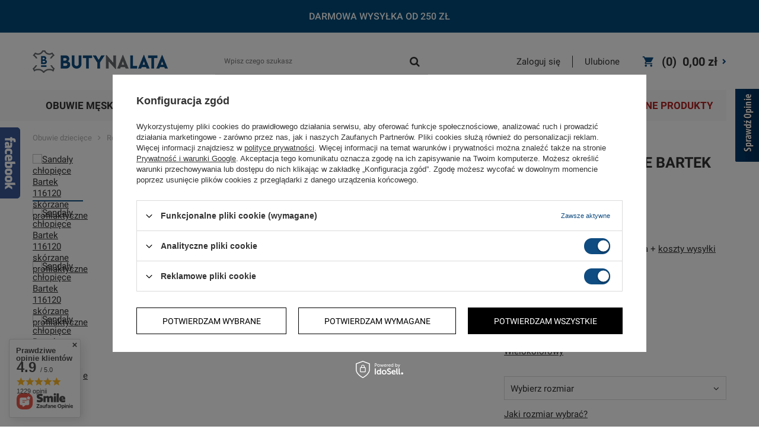

--- FILE ---
content_type: text/html; charset=utf-8
request_url: https://butynalata.pl/product-pol-3016-Sandaly-chlopiece-Bartek-116120-skorzane-profilaktyczne.html
body_size: 30588
content:
<!DOCTYPE html>
<html lang="pl" class="--freeShipping --button1 --vat --gross " ><head><meta name='viewport' content='user-scalable=no, initial-scale = 1.0, maximum-scale = 1.0, width=device-width'/><meta http-equiv="Content-Type" content="text/html; charset=utf-8"><meta http-equiv="X-UA-Compatible" content="IE=edge"><title>Sandały chłopięce Bartek 116120 skórzane profilaktyczne  - Butynalata.pl</title><meta name="keywords" content="Sandały chłopięce Bartek 116120 skórzane profilaktyczne  Bartek Niebieski || Wielokolorowy Obuwie dziecięce  Model 116120-01 Rodzaj obuwia Letnie Rodzaj obuwia Sandały Producent Bartek Materiał cholewki Skóra naturalna Materiał cholewki Skóra naturalna nubuk Grubość podeszwy 2 Tęgość G - standardowa Pielęgnacja i czyszczenie NANO Shampoo pianka do skór i tekstyliów Pielęgnacja i czyszczenie Bezbarwny spray do zamszu i nubuku RAVVIVANT Pielęgnacja i czyszczenie Szczotka do czyszczenia zamszu i nubuku Kolor Niebieski Kolor Wielokolorowy UWAGI Wygodne w zakładaniu obuwia rzepy Kolekcja Chłopiec  Bartek 116120  BR11612003121 BR11612003122 BR11612003123 BR11612003124 BR11612003125 BR11612003126 5903607809852 5903607809869 5903607809876 5903607809883 5903607809890 5903607809906 | Obuwie dziecięce \ Rodzaj obuwia \ Letnie Obuwie dziecięce \ Rodzaj obuwia \ Profilaktyczne Obuwie dziecięce \ Producent \ Bartek Obuwie dziecięce \ Rodzaj obuwia \ Sandały Obuwie dziecięce \ Kolekcja \ Chłopiec \ Sandały chłopięce Obuwie dziecięce \ Kolekcja \ Chłopiec \ Buty ortopedyczne dla chłopca |"><meta name="description" content="Tylko u nas Sandały chłopięce Bartek 116120 skórzane profilaktyczne  w najniższej cenie! Nie zwlekaj i kup teraz na Butynalata.pl!"><link rel="icon" href="/gfx/pol/favicon.ico"><meta name="theme-color" content="#0F4C81"><meta name="msapplication-navbutton-color" content="#0F4C81"><meta name="apple-mobile-web-app-status-bar-style" content="#0F4C81"><link rel="preload stylesheet" as="style" href="/gfx/pol/style.css.gzip?r=1758711499"><script>var app_shop={urls:{prefix:'data="/gfx/'.replace('data="', '')+'pol/',graphql:'/graphql/v1/'},vars:{priceType:'gross',priceTypeVat:true,productDeliveryTimeAndAvailabilityWithBasket:false,geoipCountryCode:'US',},txt:{priceTypeText:'',},fn:{},fnrun:{},files:[],graphql:{}};const getCookieByName=(name)=>{const value=`; ${document.cookie}`;const parts = value.split(`; ${name}=`);if(parts.length === 2) return parts.pop().split(';').shift();return false;};if(getCookieByName('freeeshipping_clicked')){document.documentElement.classList.remove('--freeShipping');}if(getCookieByName('rabateCode_clicked')){document.documentElement.classList.remove('--rabateCode');}</script><script src="/gfx/pol/shop.js.gzip?r=1758711499"></script><meta name="robots" content="index,follow"><meta name="rating" content="general"><meta name="Author" content="butynalata.pl na bazie IdoSell (www.idosell.com/shop).">
<!-- Begin LoginOptions html -->

<style>
#client_new_social .service_item[data-name="service_Apple"]:before, 
#cookie_login_social_more .service_item[data-name="service_Apple"]:before,
.oscop_contact .oscop_login__service[data-service="Apple"]:before {
    display: block;
    height: 2.6rem;
    content: url('/gfx/standards/apple.svg?r=1743165583');
}
.oscop_contact .oscop_login__service[data-service="Apple"]:before {
    height: auto;
    transform: scale(0.8);
}
#client_new_social .service_item[data-name="service_Apple"]:has(img.service_icon):before,
#cookie_login_social_more .service_item[data-name="service_Apple"]:has(img.service_icon):before,
.oscop_contact .oscop_login__service[data-service="Apple"]:has(img.service_icon):before {
    display: none;
}
</style>

<!-- End LoginOptions html -->

<!-- Open Graph -->
<meta property="og:type" content="website"><meta property="og:url" content="https://butynalata.pl/product-pol-3016-Sandaly-chlopiece-Bartek-116120-skorzane-profilaktyczne.html
"><meta property="og:title" content="Sandały chłopięce Bartek 116120 skórzane profilaktyczne "><meta property="og:description" content="Wykonane ze skóry sandały chłopięce Bartek 116120 z pełną piętą są sandałami profilaktycznymi. Miękki kołnierz otula dziecięcą stopę, a profilowana skórzana wkładka zapewnia maksymalny komfort."><meta property="og:site_name" content="butynalata.pl"><meta property="og:locale" content="pl_PL"><meta property="og:image" content="https://butynalata.pl/hpeciai/9fd1344dce9bad69d5fc114230995428/pol_pl_Sandaly-chlopiece-Bartek-116120-skorzane-profilaktyczne-3016_1.webp"><meta property="og:image:width" content="668"><meta property="og:image:height" content="445"><link rel="manifest" href="https://butynalata.pl/data/include/pwa/1/manifest.json?t=3"><meta name="apple-mobile-web-app-capable" content="yes"><meta name="apple-mobile-web-app-status-bar-style" content="black"><meta name="apple-mobile-web-app-title" content="butynalata.pl"><link rel="apple-touch-icon" href="/data/include/pwa/1/icon-128.png"><link rel="apple-touch-startup-image" href="/data/include/pwa/1/logo-512.png" /><meta name="msapplication-TileImage" content="/data/include/pwa/1/icon-144.png"><meta name="msapplication-TileColor" content="#2F3BA2"><meta name="msapplication-starturl" content="/"><script type="application/javascript">var _adblock = true;</script><script async src="/data/include/advertising.js"></script><script type="application/javascript">var statusPWA = {
                online: {
                    txt: "Połączono z internetem",
                    bg: "#5fa341"
                },
                offline: {
                    txt: "Brak połączenia z internetem",
                    bg: "#eb5467"
                }
            }</script><script async type="application/javascript" src="/ajax/js/pwa_online_bar.js?v=1&r=6"></script><script >
window.dataLayer = window.dataLayer || [];
window.gtag = function gtag() {
dataLayer.push(arguments);
}
gtag('consent', 'default', {
'ad_storage': 'denied',
'analytics_storage': 'denied',
'ad_personalization': 'denied',
'ad_user_data': 'denied',
'wait_for_update': 500
});

gtag('set', 'ads_data_redaction', true);
</script><script id="iaiscript_1" data-requirements="W10=" data-ga4_sel="ga4script">
window.iaiscript_1 = `<${'script'}  class='google_consent_mode_update'>
gtag('consent', 'update', {
'ad_storage': 'granted',
'analytics_storage': 'granted',
'ad_personalization': 'granted',
'ad_user_data': 'granted'
});
</${'script'}>`;
</script>
<!-- End Open Graph -->

<link rel="canonical" href="https://butynalata.pl/product-pol-3016-Sandaly-chlopiece-Bartek-116120-skorzane-profilaktyczne.html" />

                <!-- Global site tag (gtag.js) -->
                <script  async src="https://www.googletagmanager.com/gtag/js?id=AW-774563197"></script>
                <script >
                    window.dataLayer = window.dataLayer || [];
                    window.gtag = function gtag(){dataLayer.push(arguments);}
                    gtag('js', new Date());
                    
                    gtag('config', 'AW-774563197', {"allow_enhanced_conversions":true});
gtag('config', 'G-07DSDHV465');

                </script>
                <link rel="stylesheet" type="text/css" href="/data/designs/631ae4d5d67c20.16541374_34/gfx/pol/custom.css.gzip?r=1760614823">            <!-- Google Tag Manager -->
                    <script >(function(w,d,s,l,i){w[l]=w[l]||[];w[l].push({'gtm.start':
                    new Date().getTime(),event:'gtm.js'});var f=d.getElementsByTagName(s)[0],
                    j=d.createElement(s),dl=l!='dataLayer'?'&l='+l:'';j.async=true;j.src=
                    'https://www.googletagmanager.com/gtm.js?id='+i+dl;f.parentNode.insertBefore(j,f);
                    })(window,document,'script','dataLayer','GTM-ML8NN9T');</script>
            <!-- End Google Tag Manager -->
<!-- Begin additional html or js -->


<!--6|1|6| modified: 2024-10-23 12:07:04-->
<!-- Smartsupp Live Chat script -->
<script type="text/javascript">
var _smartsupp = _smartsupp || {};
_smartsupp.key = 'b918e59d9bec08b6f2ee57ba6cb5e1e5eb206180';
window.smartsupp||(function(d) {
  var s,c,o=smartsupp=function(){ o._.push(arguments)};o._=[];
  s=d.getElementsByTagName('script')[0];c=d.createElement('script');
  c.type='text/javascript';c.charset='utf-8';c.async=true;
  c.src='https://www.smartsuppchat.com/loader.js?';s.parentNode.insertBefore(c,s);
})(document);
</script>



<!-- End additional html or js -->
                <script>
                if (window.ApplePaySession && window.ApplePaySession.canMakePayments()) {
                    var applePayAvailabilityExpires = new Date();
                    applePayAvailabilityExpires.setTime(applePayAvailabilityExpires.getTime() + 2592000000); //30 days
                    document.cookie = 'applePayAvailability=yes; expires=' + applePayAvailabilityExpires.toUTCString() + '; path=/;secure;'
                    var scriptAppleJs = document.createElement('script');
                    scriptAppleJs.src = "/ajax/js/apple.js?v=3";
                    if (document.readyState === "interactive" || document.readyState === "complete") {
                          document.body.append(scriptAppleJs);
                    } else {
                        document.addEventListener("DOMContentLoaded", () => {
                            document.body.append(scriptAppleJs);
                        });  
                    }
                } else {
                    document.cookie = 'applePayAvailability=no; path=/;secure;'
                }
                </script>
                                <script>
                var listenerFn = function(event) {
                    if (event.origin !== "https://payment.idosell.com")
                        return;
                    
                    var isString = (typeof event.data === 'string' || event.data instanceof String);
                    if (!isString) return;
                    try {
                        var eventData = JSON.parse(event.data);
                    } catch (e) {
                        return;
                    }
                    if (!eventData) { return; }                                            
                    if (eventData.isError) { return; }
                    if (eventData.action != 'isReadyToPay') {return; }
                    
                    if (eventData.result.result && eventData.result.paymentMethodPresent) {
                        var googlePayAvailabilityExpires = new Date();
                        googlePayAvailabilityExpires.setTime(googlePayAvailabilityExpires.getTime() + 2592000000); //30 days
                        document.cookie = 'googlePayAvailability=yes; expires=' + googlePayAvailabilityExpires.toUTCString() + '; path=/;secure;'
                    } else {
                        document.cookie = 'googlePayAvailability=no; path=/;secure;'
                    }                                            
                }     
                if (!window.isAdded)
                {                                        
                    if (window.oldListener != null) {
                         window.removeEventListener('message', window.oldListener);
                    }                        
                    window.addEventListener('message', listenerFn);
                    window.oldListener = listenerFn;                                      
                       
                    const iframe = document.createElement('iframe');
                    iframe.src = "https://payment.idosell.com/assets/html/checkGooglePayAvailability.html?origin=https%3A%2F%2Fbutynalata.pl";
                    iframe.style.display = 'none';                                            

                    if (document.readyState === "interactive" || document.readyState === "complete") {
                          if (!window.isAdded) {
                              window.isAdded = true;
                              document.body.append(iframe);
                          }
                    } else {
                        document.addEventListener("DOMContentLoaded", () => {
                            if (!window.isAdded) {
                              window.isAdded = true;
                              document.body.append(iframe);
                          }
                        });  
                    }  
                }
                </script>
                <script>let paypalDate = new Date();
                    paypalDate.setTime(paypalDate.getTime() + 86400000);
                    document.cookie = 'payPalAvailability_PLN=-1; expires=' + paypalDate.getTime() + '; path=/; secure';
                </script><script src="/data/gzipFile/expressCheckout.js.gz"></script><script src="/inPost/inpostPay.js"></script><script type="text/javascript" src="/expressCheckout/smileCheckout.php?v=3"></script><style>express-checkout:not(:defined){-webkit-appearance:none;background:0 0;display:block !important;outline:0;width:100%;min-height:48px;position:relative}</style><link rel="preload" as="image" href="/hpeciai/3ae6108ccb8dae5c150f1eccb7e9783a/pol_pm_Sandaly-chlopiece-Bartek-116120-skorzane-profilaktyczne-3016_1.webp"><style>
								#main_banner1.skeleton .main_slider__item > a {
									padding-top: calc(525/756* 100%);
								}
								@media (min-width: 757px) {#main_banner1.skeleton .main_slider__item > a {
									padding-top: calc(525/978* 100%);
								}}
								@media (min-width: 979px) {#main_banner1.skeleton .main_slider__item > a {
									padding-top: calc(452/1920* 100%);
								}}
								#main_banner1 .main_slider__item > a.loading {
									padding-top: calc(525/756* 100%);
								}
								@media (min-width: 757px) {#main_banner1 .main_slider__item > a.loading {
									padding-top: calc(525/978* 100%);
								}}
								@media (min-width: 979px) {#main_banner1 .main_slider__item > a.loading {
									padding-top: calc(452/1920* 100%);
								}}
							</style><style>
									#photos_slider[data-skeleton] .photos__link:before {
										padding-top: calc(445/668* 100%);
									}
									@media (min-width: 979px) {.photos__slider[data-skeleton] .photos__figure:not(.--nav):first-child .photos__link {
										max-height: 445px;
									}}
								</style></head><body>
<!-- Begin additional html or js -->


<!--2|1|2-->
<div id="fb-root"></div>
<script>(function(d, s, id) {
  var js, fjs = d.getElementsByTagName(s)[0];
  if (d.getElementById(id)) return;
  js = d.createElement(s); js.id = id;
  js.src = "//connect.facebook.net/pl_PL/sdk.js#xfbml=1&version=v2.8&appId=1149126105104883";
  fjs.parentNode.insertBefore(js, fjs);
}(document, 'script', 'facebook-jssdk'));</script>



<!-- End additional html or js -->
<script>
					var script = document.createElement('script');
					script.src = app_shop.urls.prefix + 'envelope.js.gzip';

					document.getElementsByTagName('body')[0].insertBefore(script, document.getElementsByTagName('body')[0].firstChild);
				</script><div id="container" class="projector_page container"><header class="row mx-0 flex-wrap commercial_banner"><script class="ajaxLoad">
                app_shop.vars.vat_registered = "true";
                app_shop.vars.currency_format = "###,##0.00";
                
                    app_shop.vars.currency_before_value = false;
                
                    app_shop.vars.currency_space = true;
                
                app_shop.vars.symbol = "zł";
                app_shop.vars.id= "PLN";
                app_shop.vars.baseurl = "http://butynalata.pl/";
                app_shop.vars.sslurl= "https://butynalata.pl/";
                app_shop.vars.curr_url= "%2Fproduct-pol-3016-Sandaly-chlopiece-Bartek-116120-skorzane-profilaktyczne.html";
                

                var currency_decimal_separator = ',';
                var currency_grouping_separator = ' ';

                
                    app_shop.vars.blacklist_extension = ["exe","com","swf","js","php"];
                
                    app_shop.vars.blacklist_mime = ["application/javascript","application/octet-stream","message/http","text/javascript","application/x-deb","application/x-javascript","application/x-shockwave-flash","application/x-msdownload"];
                
                    app_shop.urls.contact = "/contact-pol.html";
                </script><div id="viewType" style="display:none"></div><div id="menu_buttons" class="container"><div class="row menu_buttons_sub"><div class="menu_button_wrapper col-12"><style>
#menu_buttons .top_info:before{
background-color: #004b78
}
</style>
<div class="top_info">
<span> Darmowa wysyłka od 250 zł</span>
<span>Ekspresowa realizacja zamówień </span>
 </div>
</div></div></div><div id="menu_settings" class=" px-0"><div class="menu_settings_bar "></div></div><div id="logo" class="col-md-4 col-lg-3 d-flex align-items-center"><a href="/" target="_self"><img src="/data/gfx/mask/pol/logo_1_big.png" alt="Butynalata.pl - Internetowy sklep z butami online" width="228" height="38"></a></div><form action="https://butynalata.pl/search.php" method="get" id="menu_search" class="menu_search col-md-4"><a href="#showSearchForm" class="menu_search__mobile" aria-label="Szukaj"></a><div class="menu_search__block"><div class="menu_search__item --input"><input class="menu_search__input" type="text" name="text" autocomplete="off" placeholder="Wpisz czego szukasz" aria-label="Wpisz czego szukasz"><button class="menu_search__submit" type="submit" aria-label="Szukaj"></button></div><div class="menu_search__item --results search_result"></div></div></form><div id="menu_basket" class="col-md-4 col-lg-5 empty_bsket"><div><a class="account_link link d-none d-md-inline" href="/login.php" rel="nofollow" title="Twoje konto ">
                                Zaloguj się 
                            </a><a class="wishes_link link" href="/basketedit.php?mode=2" rel="nofollow" title=""><span class="d-none d-md-inline">Ulubione <span class="fav_count">(0)</span></span></a></div><a href="/basketedit.php?mode=1" style="opacity: 0;"><strong>0,00 zł</strong><span class="basket_count d-none d-md-inline">
                        (0)
                    </span><span class="badge badge-important visible-tablet"></span></a></div><script>
                    app_shop.vars.cache_html = true;
                </script><nav id="menu_categories" class="col-md-12 px-0 wide"><button type="button" class="navbar-toggler"><i class="icon-reorder"></i></button><div class="navbar-collapse" id="menu_navbar"><ul class="navbar-nav"><li class="nav-item"><a  href="/pol_m_Obuwie-meskie-151.html" target="_self" title="Obuwie męskie" class="nav-link" >Obuwie męskie</a><ul class="navbar-subnav navbar-subnav-gfx-and-text"><li><ul class="navbar-subnav-text-wrapp"><li class="nav-item"><a class="nav-link" href="/pol_m_Obuwie-meskie_Rodzaj-obuwia-216.html" target="_self">Rodzaj obuwia</a><ul class="navbar-subsubnav navbar-subsubnav-columns-2"><li class="nav-item"><a class="nav-link" href="/pol_m_Obuwie-meskie_Rodzaj-obuwia_Zimowe-220.html" target="_self">Zimowe</a></li><li class="nav-item"><a class="nav-link" href="/pol_m_Obuwie-meskie_Rodzaj-obuwia_Trekkingowe-218.html" target="_self">Trekkingowe</a></li><li class="nav-item"><a class="nav-link" href="/pol_m_Obuwie-meskie_Rodzaj-obuwia_Kapcie-379.html" target="_self">Kapcie</a></li><li class="nav-item"><a class="nav-link" href="/pol_m_Obuwie-meskie_Rodzaj-obuwia_Na-szeroka-stope-666.html" target="_self">Na szeroką stopę</a></li><li class="nav-item"><a class="nav-link" href="/pol_m_Obuwie-meskie_Rodzaj-obuwia_Polbuty-i-trzewiki-217.html" target="_self">Półbuty i trzewiki</a></li><li class="nav-item"><a class="nav-link" href="/pol_m_Obuwie-meskie_Rodzaj-obuwia_Duze-rozmiary-667.html" target="_self">Duże rozmiary</a></li><li class="nav-item"><a class="nav-link" href="/pol_m_Obuwie-meskie_Rodzaj-obuwia_Caloroczne-596.html" target="_self">Całoroczne</a></li><li class="nav-item"><a class="nav-link" href="/pol_m_Obuwie-meskie_Rodzaj-obuwia_Sportowe-600.html" target="_self">Sportowe</a></li><li class="nav-item"><a class="nav-link" href="/pol_m_Obuwie-meskie_Rodzaj-obuwia_Sneakersy-619.html" target="_self">Sneakersy</a></li><li class="nav-item"><a class="nav-link" href="/pol_m_Obuwie-meskie_Rodzaj-obuwia_Trampki-653.html" target="_self">Trampki</a></li><li class="nav-item"><a class="nav-link" href="/pol_m_Obuwie-meskie_Rodzaj-obuwia_Zdrowotne-222.html" target="_self">Zdrowotne</a></li><li class="nav-item"><a class="nav-link" href="/pol_m_Obuwie-meskie_Rodzaj-obuwia_Wizytowe-219.html" target="_self">Wizytowe</a></li><li class="nav-item"><a class="nav-link" href="/pol_m_Obuwie-meskie_Rodzaj-obuwia_Sandaly-665.html" target="_self">Sandały</a></li><li class="nav-item"><a class="nav-link" href="/pol_m_Obuwie-meskie_Rodzaj-obuwia_Letnie-221.html" target="_self">Letnie</a></li><li class="nav-item"><a class="nav-link" href="/pol_m_Obuwie-meskie_Rodzaj-obuwia_Klapki-664.html" target="_self">Klapki</a></li></ul></li><li class="nav-item"><a class="nav-link" href="/pol_m_Obuwie-meskie_Producent-198.html" target="_self">Producent</a><ul class="navbar-subsubnav navbar-subsubnav-columns-2"><li class="nav-item"><a class="nav-link" href="/pol_m_Obuwie-meskie_Producent_Befado-602.html" target="_self">Befado</a></li><li class="nav-item"><a class="nav-link" href="/pol_m_Obuwie-meskie_Producent_Geox-394.html" target="_self">Geox</a></li><li class="nav-item"><a class="nav-link" href="/pol_m_Obuwie-meskie_Producent_Inblu-380.html" target="_self">Inblu</a></li><li class="nav-item"><a class="nav-link" href="/pol_m_Obuwie-meskie_Producent_Jomos-342.html" target="_self">Jomos</a></li><li class="nav-item"><a class="nav-link" href="/pol_m_Obuwie-meskie_Producent_Kangaroos-404.html" target="_self">Kangaroos</a></li><li class="nav-item"><a class="nav-link" href="/pol_m_Obuwie-meskie_Producent_Krisbut-340.html" target="_self">Krisbut</a></li><li class="nav-item"><a class="nav-link" href="/pol_m_Obuwie-meskie_Producent_Lee-Cooper-613.html" target="_self">Lee Cooper</a></li><li class="nav-item"><a class="nav-link" href="/pol_m_Obuwie-meskie_Producent_Lesta-201.html" target="_self">Lesta</a></li><li class="nav-item"><a class="nav-link" href="/pol_m_Obuwie-meskie_Producent_Lukbut-627.html" target="_self">Łukbut</a></li><li class="nav-item"><a class="nav-link" href="/pol_m_Obuwie-meskie_Producent_Nagaba-200.html" target="_self">Nagaba</a></li><li class="nav-item"><a class="nav-link" href="/pol_m_Obuwie-meskie_Producent_Olang-617.html" target="_self">Olang</a></li><li class="nav-item"><a class="nav-link" href="/pol_m_Obuwie-meskie_Producent_Rylko-1011.html" target="_self">Ryłko</a></li><li class="nav-item"><a class="nav-link" href="/pol_m_Obuwie-meskie_Producent_4F-609.html" target="_self">4F</a></li><li class="nav-item"><a class="nav-link" href="/pol_m_Obuwie-meskie_Producent_Varomed-1095.html" target="_self">Varomed</a></li></ul></li></ul><ul class="navbar-subnav-gfx-wrapp"><li class="nav-item"><a class="nav-link" href="/pol_m_Obuwie-meskie_Producent_Jomos-342.html" target="_self"><img src="/gfx/standards/loader.gif?r=1758711485" class="gfx_lvl_2 b-lazy" alt="Buty męskie na szerokie stopy Jomos" title="Buty męskie na szerokie stopy Jomos" data-src="/data/gfx/pol/navigation/1_1_i_336.webp"></a></li></ul><li class="nav-item --all"><a class="nav-link" href="/pol_m_Obuwie-meskie-151.html">+ Pokaż wszystkie</a></li></li></ul></li><li class="nav-item"><a  href="/pol_m_Obuwie-damskie-100.html" target="_self" title="Obuwie damskie" class="nav-link" >Obuwie damskie</a><ul class="navbar-subnav navbar-subnav-gfx-and-text"><li><ul class="navbar-subnav-text-wrapp"><li class="nav-item"><a class="nav-link" href="/pol_m_Obuwie-damskie_Rodzaj-obuwia-101.html" target="_self">Rodzaj obuwia</a><ul class="navbar-subsubnav navbar-subsubnav-columns-2"><li class="nav-item"><a class="nav-link" href="/pol_m_Obuwie-damskie_Rodzaj-obuwia_Zimowe-178.html" target="_self">Zimowe</a></li><li class="nav-item"><a class="nav-link" href="/pol_m_Obuwie-damskie_Rodzaj-obuwia_Botki-i-trzewiki-593.html" target="_self">Botki i trzewiki</a></li><li class="nav-item"><a class="nav-link" href="/pol_m_Obuwie-damskie_Rodzaj-obuwia_Obuwie-domowe-383.html" target="_self">Obuwie domowe</a></li><li class="nav-item"><a class="nav-link" href="/pol_m_Obuwie-damskie_Rodzaj-obuwia_Jesienne-657.html" target="_self">Jesienne</a></li><li class="nav-item"><a class="nav-link" href="/pol_m_Obuwie-damskie_Rodzaj-obuwia_Buty-na-haluksy-1093.html" target="_self">Buty na haluksy</a></li><li class="nav-item"><a class="nav-link" href="/pol_m_Obuwie-damskie_Rodzaj-obuwia_Na-szeroka-stope-1021.html" target="_self">Na szeroką stopę</a></li><li class="nav-item"><a class="nav-link" href="/pol_m_Obuwie-damskie_Rodzaj-obuwia_Trekkingowe-153.html" target="_self">Trekkingowe</a></li><li class="nav-item"><a class="nav-link" href="/pol_m_Obuwie-damskie_Rodzaj-obuwia_Kapcie-601.html" target="_self">Kapcie</a></li><li class="nav-item"><a class="nav-link" href="/pol_m_Obuwie-damskie_Rodzaj-obuwia_Caloroczne-595.html" target="_self">Całoroczne</a></li><li class="nav-item"><a class="nav-link" href="/pol_m_Obuwie-damskie_Rodzaj-obuwia_Polbuty-152.html" target="_self">Półbuty</a></li><li class="nav-item"><a class="nav-link" href="/pol_m_Obuwie-damskie_Rodzaj-obuwia_Mokasyny-353.html" target="_self">Mokasyny</a></li><li class="nav-item"><a class="nav-link" href="/pol_m_Obuwie-damskie_Rodzaj-obuwia_Espadryle-1008.html" target="_self">Espadryle</a></li><li class="nav-item"><a class="nav-link" href="/pol_m_Obuwie-damskie_Rodzaj-obuwia_Sandaly-344.html" target="_self">Sandały</a></li><li class="nav-item"><a class="nav-link" href="/pol_m_Obuwie-damskie_Rodzaj-obuwia_Klapki-367.html" target="_self">Klapki</a></li><li class="nav-item"><a class="nav-link" href="/pol_m_Obuwie-damskie_Rodzaj-obuwia_Japonki-656.html" target="_self">Japonki</a></li><li class="nav-item"><a class="nav-link" href="/pol_m_Obuwie-damskie_Rodzaj-obuwia_Trampki-654.html" target="_self">Trampki</a></li><li class="nav-item"><a class="nav-link" href="/pol_m_Obuwie-damskie_Rodzaj-obuwia_Sportowe-598.html" target="_self">Sportowe</a></li><li class="nav-item"><a class="nav-link" href="/pol_m_Obuwie-damskie_Rodzaj-obuwia_Sneakersy-620.html" target="_self">Sneakersy</a></li><li class="nav-item"><a class="nav-link" href="/pol_m_Obuwie-damskie_Rodzaj-obuwia_Wiosenne-659.html" target="_self">Wiosenne</a></li><li class="nav-item"><a class="nav-link" href="/pol_m_Obuwie-damskie_Rodzaj-obuwia_Zdrowotne-176.html" target="_self">Zdrowotne</a></li><li class="nav-item"><a class="nav-link" href="/pol_m_Obuwie-damskie_Rodzaj-obuwia_Czolenka-330.html" target="_self">Czółenka</a></li><li class="nav-item"><a class="nav-link" href="/pol_m_Obuwie-damskie_Rodzaj-obuwia_Letnie-177.html" target="_self">Letnie</a></li></ul></li><li class="nav-item"><a class="nav-link" href="/pol_m_Obuwie-damskie_Producent-159.html" target="_self">Producent</a><ul class="navbar-subsubnav navbar-subsubnav-columns-2"><li class="nav-item"><a class="nav-link" href="/pol_m_Obuwie-damskie_Producent_Befado-418.html" target="_self">Befado</a></li><li class="nav-item"><a class="nav-link" href="/pol_m_Obuwie-damskie_Producent_Geox-376.html" target="_self">Geox</a></li><li class="nav-item"><a class="nav-link" href="/pol_m_Obuwie-damskie_Producent_Inblu-369.html" target="_self">Inblu</a></li><li class="nav-item"><a class="nav-link" href="/pol_m_Obuwie-damskie_Producent_Ipanema-615.html" target="_self">Ipanema</a></li><li class="nav-item"><a class="nav-link" href="/pol_m_Obuwie-damskie_Producent_Jomos-419.html" target="_self">Jomos</a></li><li class="nav-item"><a class="nav-link" href="/pol_m_Obuwie-damskie_Producent_KangaROOS-401.html" target="_self">KangaROOS</a></li><li class="nav-item"><a class="nav-link" href="/pol_m_Obuwie-damskie_Producent_Krisbut-1016.html" target="_self">Krisbut</a></li><li class="nav-item"><a class="nav-link" href="/pol_m_Obuwie-damskie_Producent_Lee-Cooper-612.html" target="_self">Lee Cooper</a></li><li class="nav-item"><a class="nav-link" href="/pol_m_Obuwie-damskie_Producent_Lesta-163.html" target="_self">Lesta</a></li><li class="nav-item"><a class="nav-link" href="/pol_m_Obuwie-damskie_Producent_OrtoMed-1017.html" target="_self">OrtoMed</a></li><li class="nav-item"><a class="nav-link" href="/pol_m_Obuwie-damskie_Producent_Nagaba-161.html" target="_self">Nagaba</a></li><li class="nav-item"><a class="nav-link" href="/pol_m_Obuwie-damskie_Producent_Nessi-164.html" target="_self">Nessi</a></li><li class="nav-item"><a class="nav-link" href="/pol_m_Obuwie-damskie_Producent_Olang-618.html" target="_self">Olang</a></li><li class="nav-item"><a class="nav-link" href="/pol_m_Obuwie-damskie_Producent_Rylko-604.html" target="_self">Ryłko</a></li><li class="nav-item"><a class="nav-link" href="/pol_m_Obuwie-damskie_Producent_Tommy-Hilfiger-624.html" target="_self">Tommy Hilfiger</a></li><li class="nav-item"><a class="nav-link" href="/pol_m_Obuwie-damskie_Producent_4F-608.html" target="_self">4F</a></li><li class="nav-item"><a class="nav-link" href="/pol_m_Obuwie-damskie_Producent_Waldlaufer-1092.html" target="_self">Waldläufer</a></li><li class="nav-item"><a class="nav-link" href="/pol_m_Obuwie-damskie_Producent_Varomed-1094.html" target="_self">Varomed</a></li></ul></li></ul><ul class="navbar-subnav-gfx-wrapp"><li class="nav-item"><a class="nav-link" href="https://butynalata.pl/pol_m_Obuwie-damskie_Producent_Rylko-604.html" target="_self"><img src="/gfx/standards/loader.gif?r=1758711485" class="gfx_lvl_2 b-lazy" alt="Buty damskie Ryłko" title="Buty damskie Ryłko" data-src="/data/gfx/pol/navigation/1_1_i_338.jpg"></a></li></ul><li class="nav-item --all"><a class="nav-link" href="/pol_m_Obuwie-damskie-100.html">+ Pokaż wszystkie</a></li></li></ul></li><li class="nav-item active"><a  href="/pol_m_Obuwie-dzieciece-292.html" target="_self" title="Obuwie dziecięce" class="nav-link active" >Obuwie dziecięce</a><ul class="navbar-subnav"><li class="nav-item"><a class="nav-link active" href="/pol_m_Obuwie-dzieciece_Rodzaj-obuwia-318.html" target="_self">Rodzaj obuwia</a><ul class="navbar-subsubnav navbar-subsubnav-columns-2"><li class="nav-item"><a class="nav-link" href="/pol_m_Obuwie-dzieciece_Rodzaj-obuwia_Zimowe-322.html" target="_self">Zimowe</a></li><li class="nav-item"><a class="nav-link" href="/pol_m_Obuwie-dzieciece_Rodzaj-obuwia_Sniegowce-635.html" target="_self">Śniegowce</a></li><li class="nav-item"><a class="nav-link" href="/pol_m_Obuwie-dzieciece_Rodzaj-obuwia_Trzewiki-592.html" target="_self">Trzewiki</a></li><li class="nav-item"><a class="nav-link" href="/pol_m_Obuwie-dzieciece_Rodzaj-obuwia_Barefoot-649.html" target="_self">Barefoot</a></li><li class="nav-item"><a class="nav-link" href="/pol_m_Obuwie-dzieciece_Rodzaj-obuwia_Jesienne-668.html" target="_self">Jesienne</a></li><li class="nav-item"><a class="nav-link" href="/pol_m_Obuwie-dzieciece_Rodzaj-obuwia_Polbuty-631.html" target="_self">Półbuty</a></li><li class="nav-item"><a class="nav-link" href="/pol_m_Obuwie-dzieciece_Rodzaj-obuwia_Kalosze-632.html" target="_self">Kalosze</a></li><li class="nav-item"><a class="nav-link" href="/pol_m_Obuwie-dzieciece_Rodzaj-obuwia_Kapcie-324.html" target="_self">Kapcie</a></li><li class="nav-item"><a class="nav-link" href="/pol_m_Obuwie-dzieciece_Rodzaj-obuwia_Profilaktyczne-371.html" target="_self">Profilaktyczne</a></li><li class="nav-item"><a class="nav-link" href="/pol_m_Obuwie-dzieciece_Rodzaj-obuwia_Caloroczne-319.html" target="_self">Całoroczne</a></li><li class="nav-item"><a class="nav-link" href="/pol_m_Obuwie-dzieciece_Rodzaj-obuwia_Wiosenne-669.html" target="_self">Wiosenne</a></li><li class="nav-item"><a class="nav-link" href="/pol_m_Obuwie-dzieciece_Rodzaj-obuwia_Trampki-650.html" target="_self">Trampki</a></li><li class="nav-item"><a class="nav-link" href="/pol_m_Obuwie-dzieciece_Rodzaj-obuwia_Buty-dla-niemowlat-633.html" target="_self">Buty dla niemowląt</a></li><li class="nav-item"><a class="nav-link" href="/pol_m_Obuwie-dzieciece_Rodzaj-obuwia_Buty-na-wysokie-podbicie-dla-dziecka-1004.html" target="_self">Buty na wysokie podbicie dla dziecka</a></li><li class="nav-item"><a class="nav-link" href="/pol_m_Obuwie-dzieciece_Rodzaj-obuwia_Buty-dzieciece-na-szeroka-stope-1005.html" target="_self">Buty dziecięce na szeroką stopę</a></li><li class="nav-item"><a class="nav-link" href="/pol_m_Obuwie-dzieciece_Rodzaj-obuwia_Trekkingowe-378.html" target="_self">Trekkingowe</a></li><li class="nav-item"><a class="nav-link" href="/pol_m_Obuwie-dzieciece_Rodzaj-obuwia_Sneakersy-621.html" target="_self">Sneakersy</a></li><li class="nav-item"><a class="nav-link" href="/pol_m_Obuwie-dzieciece_Rodzaj-obuwia_Sandaly-628.html" target="_self">Sandały</a></li><li class="nav-item"><a class="nav-link" href="/pol_m_Obuwie-dzieciece_Rodzaj-obuwia_Sportowe-591.html" target="_self">Sportowe</a></li><li class="nav-item"><a class="nav-link active" href="/pol_m_Obuwie-dzieciece_Rodzaj-obuwia_Letnie-323.html" target="_self">Letnie</a></li></ul></li><li class="nav-item"><a class="nav-link" href="/pol_m_Obuwie-dzieciece_Producent-300.html" target="_self">Producent</a><ul class="navbar-subsubnav navbar-subsubnav-columns-2"><li class="nav-item"><a class="nav-link" href="/pol_m_Obuwie-dzieciece_Producent_Adamki-390.html" target="_self">Adamki</a></li><li class="nav-item"><a class="nav-link" href="/pol_m_Obuwie-dzieciece_Producent_baBice-655.html" target="_self">baBice</a></li><li class="nav-item"><a class="nav-link" href="/pol_m_Obuwie-dzieciece_Producent_Bartek-386.html" target="_self">Bartek</a></li><li class="nav-item"><a class="nav-link" href="/pol_m_Obuwie-dzieciece_Producent_Befado-370.html" target="_self">Befado</a></li><li class="nav-item"><a class="nav-link" href="/pol_m_Obuwie-dzieciece_Producent_Danielki-374.html" target="_self">Danielki</a></li><li class="nav-item"><a class="nav-link" href="/pol_m_Obuwie-dzieciece_Producent_Froddo-1009.html" target="_self">Froddo</a></li><li class="nav-item"><a class="nav-link" href="/pol_m_Obuwie-dzieciece_Producent_GEOX-377.html" target="_self">GEOX</a></li><li class="nav-item"><a class="nav-link" href="/pol_m_Obuwie-dzieciece_Producent_Kangaroos-400.html" target="_self">Kangaroos</a></li><li class="nav-item"><a class="nav-link" href="/pol_m_Obuwie-dzieciece_Producent_Lee-Cooper-614.html" target="_self">Lee Cooper</a></li><li class="nav-item"><a class="nav-link" href="/pol_m_Obuwie-dzieciece_Producent_Leomil-1010.html" target="_self">Leomil</a></li><li class="nav-item"><a class="nav-link" href="/pol_m_Obuwie-dzieciece_Producent_Memo-395.html" target="_self">Memo</a></li><li class="nav-item"><a class="nav-link" href="/pol_m_Obuwie-dzieciece_Producent_Nanga-605.html" target="_self">Nanga</a></li><li class="nav-item"><a class="nav-link" href="/pol_m_Obuwie-dzieciece_Producent_Primigi-366.html" target="_self">Primigi</a></li><li class="nav-item"><a class="nav-link" href="/pol_m_Obuwie-dzieciece_Producent_Raweks-416.html" target="_self">Raweks</a></li><li class="nav-item"><a class="nav-link" href="/pol_m_Obuwie-dzieciece_Producent_Renbut-412.html" target="_self">Renbut</a></li><li class="nav-item"><a class="nav-link" href="/pol_m_Obuwie-dzieciece_Producent_Superfit-347.html" target="_self">Superfit</a></li></ul></li><li class="nav-item"><a class="nav-link" href="/pol_m_Obuwie-dzieciece_Kolekcja-409.html" target="_self">Kolekcja</a><ul class="navbar-subsubnav"><li class="nav-item"><a class="nav-link" href="/pol_m_Obuwie-dzieciece_Kolekcja_Chlopiec-410.html" target="_self">Chłopiec</a></li><li class="nav-item"><a class="nav-link" href="/pol_m_Obuwie-dzieciece_Kolekcja_Dziewczynka-411.html" target="_self">Dziewczynka</a></li></ul></li><li class="nav-item"><a class="nav-link" href="/pol_m_Obuwie-dzieciece_Motyw-bajkowy-1014.html" target="_self">Motyw bajkowy</a><ul class="navbar-subsubnav navbar-subsubnav-columns-2"><li class="nav-item"><a class="nav-link" href="/pol_m_Obuwie-dzieciece_Rodzaj-obuwia_Buty-Psi-Patrol-977.html" target="_self">Buty Psi Patrol</a></li><li class="nav-item"><a class="nav-link" href="/pol_m_Obuwie-dzieciece_Motyw-bajkowy_Buty-Bluey-1015.html" target="_self">Buty Bluey</a></li><li class="nav-item"><a class="nav-link" href="/pol_m_Obuwie-dzieciece_Rodzaj-obuwia_Buty-Barbie-978.html" target="_self">Buty Barbie</a></li><li class="nav-item"><a class="nav-link" href="/pol_m_Obuwie-dzieciece_Rodzaj-obuwia_Buty-Disney-663.html" target="_self">Buty Disney</a></li><li class="nav-item"><a class="nav-link" href="/pol_m_Obuwie-dzieciece_Rodzaj-obuwia_Buty-Swinka-Peppa-662.html" target="_self">Buty Świnka Peppa</a></li><li class="nav-item"><a class="nav-link" href="/pol_m_Obuwie-dzieciece_Rodzaj-obuwia_Buty-Spider-Man-660.html" target="_self">Buty Spider Man</a></li><li class="nav-item"><a class="nav-link" href="/pol_m_Obuwie-dzieciece_Rodzaj-obuwia_Buty-Marvel-661.html" target="_self">Buty Marvel</a></li><li class="nav-item"><a class="nav-link" href="/pol_m_Obuwie-dzieciece_Motyw-bajkowy_Buty-SONIC-1019.html" target="_self">Buty SONIC</a></li><li class="nav-item"><a class="nav-link" href="/pol_m_Obuwie-dzieciece_Motyw-bajkowy_Buty-Pokemon-1026.html" target="_self">Buty Pokemon</a></li><li class="nav-item"><a class="nav-link" href="/pol_m_Obuwie-dzieciece_Motyw-bajkowy_Buty-Gabby-s-Dollgouse-1027.html" target="_self">Buty Gabby,s Dollgouse</a></li><li class="nav-item"><a class="nav-link" href="/pol_m_Obuwie-dzieciece_Motyw-bajkowy_Buty-Lilo-i-Stich-1028.html" target="_self">Buty Lilo i Stich</a></li></ul></li><li class="nav-item display-all"><a class="nav-link display-all" href="/pol_m_Obuwie-dzieciece-292.html">+ Pokaż wszystkie</a></li></ul></li><li class="nav-item"><a  href="/pol_m_Akcesoria-349.html" target="_self" title="Akcesoria" class="nav-link" >Akcesoria</a><ul class="navbar-subnav"><li class="nav-item"><a class="nav-link" href="/pol_m_Akcesoria_Maseczki-603.html" target="_self">Maseczki</a></li><li class="nav-item"><a class="nav-link" href="/pol_m_Akcesoria_Wkladki-413.html" target="_self">Wkładki</a></li><li class="nav-item"><a class="nav-link" href="/pol_m_Akcesoria_Sznurowki-414.html" target="_self">Sznurówki</a></li><li class="nav-item"><a class="nav-link" href="/pol_m_Akcesoria_Pielegnacja-butow-415.html" target="_self">Pielęgnacja butów</a></li><li class="nav-item"><a class="nav-link" href="/pol_m_Akcesoria_Zestawy-kosmetykow-do-butow-1012.html" target="_self">Zestawy kosmetyków do butów</a></li><li class="nav-item"><a class="nav-link" href="/pol_m_Akcesoria_Skora-licowa-pielegnacja-1022.html" target="_self">Skóra licowa pielęgnacja</a></li><li class="nav-item"><a class="nav-link" href="/pol_m_Akcesoria_Pielegnacja-skory-nubukowe-1023.html" target="_self">Pielęgnacja skóry nubukowe</a></li><li class="nav-item"><a class="nav-link" href="/pol_m_Akcesoria_Skora-welurowa-pielegnacja-1024.html" target="_self">Skóra welurowa pielęgnacja</a></li><li class="nav-item"><a class="nav-link" href="/pol_m_Akcesoria_Pielegnacja-obuwia-sportowego-1025.html" target="_self">Pielęgnacja obuwia sportowego</a></li></ul></li><li class="nav-item"><a  href="https://butynalata.pl/Nowosc-snewproducts-pol.html" target="_self" title="Nowości" class="nav-link" >Nowości</a></li><li class="nav-item"><a  href="https://butynalata.pl/Promocja-spromo-pol.html" target="_self" title="Promocje" class="nav-link" >Promocje</a></li><li class="nav-item"><a  href="/pol_m_Polecane-produkty-626.html" target="_self" title="Polecane produkty" class="nav-link" >Polecane produkty</a></li></ul></div></nav><div class="breadcrumbs col-md-12"><div class="back_button"><button id="back_button"><i class="icon-angle-left"></i> Wstecz</button></div><div class="list_wrapper"><ol><li class="bc-main"><span><a href="/"></a></span></li><li class="category bc-item-1"><a class="category" href="/pol_m_Obuwie-dzieciece-292.html">Obuwie dziecięce</a></li><li class="category bc-item-2"><a class="category" href="/pol_m_Obuwie-dzieciece_Rodzaj-obuwia-318.html">Rodzaj obuwia</a></li><li class="category bc-active bc-item-3"><a class="category" href="/pol_m_Obuwie-dzieciece_Rodzaj-obuwia_Letnie-323.html">Letnie</a></li><li class="bc-active bc-product-name"><span>Sandały chłopięce Bartek 116120 skórzane profilaktyczne </span></li></ol></div></div></header><div id="layout" class="row clearfix"><aside class="col-3"><div class="setMobileGrid" data-item="#menu_navbar"></div><div class="setMobileGrid" data-item="#menu_navbar3" data-ismenu1="true"></div><div class="setMobileGrid" data-item="#menu_blog"></div><div class="login_menu_block d-lg-none" id="login_menu_block"><a class="sign_in_link" href="/login.php" title=""><i class="icon-user"></i><span>Zaloguj się</span></a><a class="registration_link" href="/client-new.php?register" title=""><i class="icon-lock"></i><span>Zarejestruj się</span></a><a class="order_status_link" href="/order-open.php" title=""><i class="icon-globe"></i><span>Sprawdź status zamówienia</span></a></div><div class="setMobileGrid" data-item="#menu_contact"></div><div class="setMobileGrid" data-item="#menu_settings"></div></aside><div id="content" class="col-12  d-flex flex-wrap"><div id="menu_compare_product" class="compare mb-2 pt-sm-3 pb-sm-3 mb-sm-3" style="display: none;"><div class="compare__label d-none d-sm-block">Dodane do porównania</div><div class="compare__sub"></div><div class="compare__buttons"><a class="compare__button btn --solid --secondary" href="https://butynalata.pl/product-compare.php" title="Porównaj wszystkie produkty" target="_blank"><span>Porównaj produkty </span><span class="d-sm-none">(0)</span></a><a class="compare__button --remove btn d-none d-sm-block" href="https://butynalata.pl/settings.php?comparers=remove&amp;product=###" title="Usuń wszystkie produkty">
                        Usuń produkty
                    </a></div><script>
                        var cache_html = true;
                    </script></div><script class="ajaxLoad">
                cena_raty = 115.50;
                
                    var  client_login = 'false'
                    
                var  client_points = '';
                var  points_used = '';
                var  shop_currency = 'zł';
                var product_data = {
                "product_id": '3016',
                
                "currency":"zł",
                "product_type":"product_item",
                "unit":"para",
                "unit_plural":"pary",

                "unit_sellby":"1",
                "unit_precision":"0",

                "base_price":{
                
                    "maxprice":"115.50",
                
                    "maxprice_formatted":"115,50 zł",
                
                    "maxprice_net":"106.94",
                
                    "maxprice_net_formatted":"106,94 zł",
                
                    "minprice":"115.50",
                
                    "minprice_formatted":"115,50 zł",
                
                    "minprice_net":"106.94",
                
                    "minprice_net_formatted":"106,94 zł",
                
                    "size_max_maxprice_net":"152.78",
                
                    "size_min_maxprice_net":"152.78",
                
                    "size_max_maxprice_net_formatted":"152,78 zł",
                
                    "size_min_maxprice_net_formatted":"152,78 zł",
                
                    "size_max_maxprice":"165.00",
                
                    "size_min_maxprice":"165.00",
                
                    "size_max_maxprice_formatted":"165,00 zł",
                
                    "size_min_maxprice_formatted":"165,00 zł",
                
                    "price_unit_sellby":"115.50",
                
                    "value":"115.50",
                    "price_formatted":"115,50 zł",
                    "price_net":"106.94",
                    "price_net_formatted":"106,94 zł",
                    "yousave_percent":"30",
                    "omnibus_price":"165.00",
                    "omnibus_price_formatted":"165,00 zł",
                    "omnibus_yousave":"49.5",
                    "omnibus_yousave_formatted":"49,50 zł",
                    "omnibus_price_net":"152.78",
                    "omnibus_price_net_formatted":"152,78 zł",
                    "omnibus_yousave_net":"45.84",
                    "omnibus_yousave_net_formatted":"45,84 zł",
                    "omnibus_yousave_percent":"30",
                    "omnibus_price_is_higher_than_selling_price":"true",
                    "normalprice":"165.00",
                    "normalprice_net":"152.78",
                    "normalprice_formatted":"165,00 zł",
                    "normalprice_net_formatted":"152,78 zł",
                    "discountnormalprice":"165.00",
                    "discountnormalprice_formatted":"165,00 zł",
                    "distinguishednormalprice":"165.00",
                    "distinguishednormalprice_formatted":"165,00 zł",
                    "specialnormalprice":"165.00",
                    "specialnormalprice_formatted":"165,00 zł",
                    "vat":"8",
                    "yousave":"49.50",
                    "maxprice":"165.00",
                    "yousave_formatted":"49,50 zł",
                    "maxprice_formatted":"165,00 zł",
                    "last_price_change_date":"2022-10-26",
                    "yousave_net":"45.84",
                    "maxprice_net":"152.78",
                    "yousave_net_formatted":"45,84 zł",
                    "maxprice_net_formatted":"152,78 zł",
                    "worth":"115.50",
                    "worth_net":"106.94",
                    "worth_formatted":"115,50 zł",
                    "worth_net_formatted":"106,94 zł",
                    "max_diff_gross":"49.5",
                    "max_diff_gross_formatted":"49,50 zł",
                    "max_diff_percent":"30",
                    "max_diff_net":"45.84",
                    "max_diff_net_formatted":"45,84 zł",
                    "basket_enable":"y",
                    "special_offer":"false",
                    "rebate_code_active":"n",
                    "priceformula_error":"false"
                },

                "order_quantity_range":{
                
                }

                

                }
                var  trust_level = '1';
            </script><form id="projector_form" action="https://butynalata.pl/basketchange.php" method="post" data-product_id="3016" class="
                    col-12 col-md-6 col-lg-4 mb-2 mb-md-5
                    "><input id="projector_product_hidden" type="hidden" name="product" value="3016"><input id="projector_size_hidden" type="hidden" name="size" autocomplete="off"><input id="projector_mode_hidden" type="hidden" name="mode" value="1"><div id="projector_details" class="product_info"><div class="product_name__firm_logo"><a class="firm_logo" href="/firm-pol-1516736341-Bartek.html"><img src="/data/lang/pol/producers/gfx/projector/1516736341_1.png" title="Bartek" alt="Bartek"></a></div><div class="product_name__wrapper"><h1 class="product_name__name">Sandały chłopięce Bartek 116120 skórzane profilaktyczne </h1></div><div id="projector_prices_wrapper"><div class="product_section" id="projector_price_value_wrapper"><label class="projector_label">
                                        Nasza cena:
                                    </label><div class="projector_price_subwrapper"><div id="projector_price_maxprice_wrapper"><del class="projector_price_maxprice" id="projector_price_maxprice">165,00 zł</del></div><strong class="projector_price_value" id="projector_price_value">115,50 zł</strong><div class="price_gross_info"><small class="projector_price_unit_sep">
                                                 / 
                                            </small><small class="projector_price_unit_sellby" id="projector_price_unit_sellby" style="display:none">1</small><small class="projector_price_unit" id="projector_price_unit">para</small><span></span></div><a class="shipping_info" href="#shipping_info" title="+ koszty wysyłki">+ <span>koszty wysyłki</span></a><div class="projector_details__lowest_price projector_lowest_price" data-change-date="2022-10-26"><span class="projector_lowest_price__text">Najniższa cena z 30 dni przed obniżką </span><span class="projector_lowest_price__value"></span></div><div class="instalment_yousave"><span id="projector_instalment_wrapper"></span><span class="projector_price_yousave" id="projector_price_yousave"><span class="projector_price_save_text">
                                                           Oszczędzasz </span><span class="projector_price_save_percent">30% </span><span class="projector_price_save_value">
                                                          (<span class="projector_price">49,50 zł</span>) 
                                                      </span></span></div></div></div></div><div class="product_section versions row mx-n1"><div class="col-3 p-1 select_link"><a title="Granatowy || Czerwony || Zielony || Wielokolorowy" href="/product-pol-3050-Sandaly-chlopiece-BARTEK-118240-niebieski-skorzane-B-FRESH.html"><span class="gfx"><img src="/hpeciai/a48a6a64da954ddf113c967bcb363bec/pol_il_Sandaly-chlopiece-BARTEK-118240-niebieski-skorzane-B-FRESH-3050.webp" alt="Granatowy || Czerwony || Zielony || Wielokolorowy"></span></a></div><div class="col-3 p-1 select_link"><a class="selected" title="Niebieski || Wielokolorowy" href="/product-pol-3016-Sandaly-chlopiece-Bartek-116120-skorzane-profilaktyczne.html"><span class="gfx"><img src="/hpeciai/34feec4c347b7821ac7a90980a900ac5/pol_il_Sandaly-chlopiece-Bartek-116120-skorzane-profilaktyczne-3016.webp" alt="Niebieski || Wielokolorowy"></span></a></div></div><div class="product_section sizes row mx-n1" id="projector_sizes_cont" data-show_size="true"><select name="projector_sizes" id="projector_sizes_select" class="col p-1"><option value="">Wybierz rozmiar</option><option class="size_M" value="M" data-count="1" data-insert="13,5">21</option><option class="size_O disabled" value="O" data-count="0" data-insert="14,1">22</option><option class="size_Q disabled" value="Q" data-count="0" data-insert="14,7">23</option><option class="size_S disabled" value="S" data-count="0" data-insert="15,4">24</option><option class="size_U disabled" value="U" data-count="0" data-insert="16">25</option><option class="size_V disabled" value="V" data-count="0" data-insert="16,7">26</option></select></div><div class="product_section show_size" id="projector_show_size"><a href="#show_size_cms" class="show_size_cms">Jaki rozmiar wybrać?</a></div><div class="projector_product_status_wrapper" style="display:none"><div id="projector_status_description_wrapper" style="display:none"><label>
                                Dostępność:
                            </label><div><img id="projector_status_gfx" class="projector_status_gfx" alt="status_icon" src="/data/lang/pol/available_graph/graph_1_1.png"><span class="projector_amount" id="projector_amount"><strong>%d </strong></span><span class="projector_status_description" id="projector_status_description">Produkt jest w naszym magazynie</span></div></div><div id="projector_shipping_unknown" style="display:none"><span><a target="_blank" href="/contact-pol.html">
                                        Skontaktuj się z obsługą sklepu,
                                    </a>
                                    aby oszacować czas przygotowania tego produktu do wysyłki.
                                </span></div><div id="projector_shipping_info" style="display:none"><label>
                                            Wyślemy
                                        </label><div><span class="projector_delivery_days" id="projector_delivery_days">
                                                                w poniedziałek 
                                                            </span></div></div></div><div class="product_section tell_availability" id="projector_tell_availability" style="display:none"><label>
                            Powiadomienie:
                        </label><div class="product_section_sub"><div class="form-group"><div class="input-group has-feedback has-required"><div class="input-group-addon"><i class="icon-envelope-alt"></i></div><input type="text" class="form-control validate" name="email" data-validation-url="/ajax/client-new.php?validAjax=true" data-validation="client_email" required="required" disabled placeholder="Twój adres e-mail"><span class="form-control-feedback"></span></div></div><div class="checkbox" style="display:none;" id="sms_active_checkbox"><label><input type="checkbox">Chcę dodatkowo otrzymać wiadomość SMS z powiadomieniem 
                                </label></div><div class="form-group" style="display:none;" id="sms_active_group"><div class="input-group has-feedback has-required"><div class="input-group-addon"><i class="icon-phone"></i></div><input type="text" class="form-control validate" name="phone" data-validation-url="/ajax/client-new.php?validAjax=true" data-validation="client_phone" required="required" disabled placeholder="Twój numer telefonu"><span class="form-control-feedback"></span></div></div><p class="form-privacy-info">Dane są przetwarzane zgodnie z <a href="/pol-privacy-and-cookie-notice.html">polityką prywatności</a>. Przesyłając je, akceptujesz jej postanowienia. </p><div class="form-group"><button type="submit" class="btn --solid --large">
                                    Powiadom o dostępności
                                </button></div><div class="form-group"><p> Powyższe dane nie są używane do przesyłania newsletterów lub innych reklam. Włączając powiadomienie zgadzasz się jedynie na wysłanie jednorazowo informacji o ponownej dostępności tego produktu. </p></div></div></div><div id="projector_buy_section" class="product_section"><label class="projector_label">
                                    Ilość: 
                                </label><div class="projector_buttons" id="projector_buttons"><div class="projector_number" id="projector_number_cont"><button id="projector_number_down" class="projector_number_down" type="button"><i class="icon-minus"></i></button><input class="projector_number" name="number" id="projector_number" value="1"><button id="projector_number_up" class="projector_number_up" type="button"><i class="icon-plus"></i></button></div><button class="btn --solid --large projector_butttons_buy" id="projector_button_basket" type="submit" title="Dodaj produkt do koszyka">
                                        Dodaj do koszyka
                                    </button><div class="projector_oneclick__wrapper"><div class="projector_oneclick__label">
              							Możesz kupić także poprzez:
              						</div><div class="projector_details__inpost_pay projector_inpost_pay" id="inpostPay" data-id="inpostPay" data-basket-by-front="1"></div><div class="projector_details__oneclick projector_oneclick" data-lang="pol"><div class="projector_oneclick__items"><div class="projector_oneclick__item --googlePay" title="Kliknij i kup bez potrzeby rejestracji z Google Pay" id="oneclick_googlePay" data-id="googlePay"></div></div></div></div><a href="#add_favorite" class="projector_buttons_obs" id="projector_button_observe" title="Dodaj do ulubionych">
                                Dodaj do ulubionych
                            </a><a class="projector_prodstock_compare" href="https://butynalata.pl/settings.php?comparers=add&amp;product=3016" title="Dodaj do porównania">
                                    Dodaj do porównania
                                </a></div></div><div id="projector_points_wrapper" class="points_price_section" style="display:none;"><div class="product_points_wrapper"></div><div class="product_points_buy" style="display:none;"><div><button id="projector_button_points_basket" type="submit" name="forpoints" value="1" class="btn --solid">
                                        Kup za punkty
                                    </button></div></div></div><div class="component_projector_cms cm" id=""><div class="n56196_main"><div class="n56196_sub"><ul class="projector_benefits_list">
    <li class="shipment">Ekspresowa wysyłka</li>
    <li class="return">30 dni na zwrot i wymianę</li>
    <li class="free_delivery">Darmowa dostawa powyżej 250 zł</li>
    <li class="easy_return">Łatwy zwrot towaru w ciągu 30 dni</li>
</ul>

<div class="projector_payment_delay">
    <div class="projector_payment_delay__label">Kup teraz zapłać później</div>
    <div class="projector_payment_delay__info">Zapłać za 30 dni lub rozłóż płatność na wygodne raty! <a href="/PayPo-cabout-pol-17.html">Jak to działa?</a></div>
</div></div></div></div></div><div id="superfairshop_info"><div class="superfairshop_info_wrapper"><div><img src="/gfx/standards/iai_security_supershop.png?r=1758711485" alt="SuperFair.Shop badge"><strong>
                                    Wysyłamy wszystkie paczki w deklarowanym czasie
                                </strong><p>
                                    Posiadamy wyróżnienie SuperFair.Shop™ w ramach którego nasze wysyłki są codziennie automatycznie monitorowane pod względem zgodności z deklarowanym czasem wysyłki.
                                </p><p>
                                    Przyznane wyróżnienie oznacza, że nasze przesyłki są wysyłane zgodnie z planem. Dbamy też o Twoje bezpieczeństwo i wygodę.
                                </p></div></div></div></form><div id="alert_cover" class="projector_alert_55916" style="display:none" onclick="Alertek.hide_alert();"></div><script class="ajaxLoad">
                app_shop.vars.contact_link = "/contact-pol.html";
            </script><section id="projector_photos" class="photos col-12 col-md-6 col-lg-8 d-flex flex-wrap flex-md-nowrap align-items-start mb-2 mb-md-5"><div id="photos_nav" class="photos__nav d-none d-md-flex flex-md-column" data-more-slides="3"><figure class="photos__figure --nav"><a class="photos__link --nav" href="/hpeciai/9fd1344dce9bad69d5fc114230995428/pol_pl_Sandaly-chlopiece-Bartek-116120-skorzane-profilaktyczne-3016_1.webp" data-slick-index="0" data-width="114" data-height="76"><img class="photos__photo b-lazy --nav" width="114" height="76" alt="Sandały chłopięce Bartek 116120 skórzane profilaktyczne " data-src="/hpeciai/0e5010dedaf40a1278272e4d9d0abc49/pol_ps_Sandaly-chlopiece-Bartek-116120-skorzane-profilaktyczne-3016_1.webp"></a></figure><figure class="photos__figure --nav"><a class="photos__link --nav" href="/hpeciai/13884a30e671badc579cf8e9ee6f26b5/pol_pl_Sandaly-chlopiece-Bartek-116120-skorzane-profilaktyczne-3016_2.webp" data-slick-index="1" data-width="114" data-height="76"><img class="photos__photo b-lazy --nav" width="114" height="76" alt="Sandały chłopięce Bartek 116120 skórzane profilaktyczne " data-src="/hpeciai/ceaaa9b33113f7b875a7e1d586a89d85/pol_ps_Sandaly-chlopiece-Bartek-116120-skorzane-profilaktyczne-3016_2.webp"></a></figure><figure class="photos__figure --nav"><a class="photos__link --nav" href="/hpeciai/c76408d1c01681a9ca7b801e126b32f3/pol_pl_Sandaly-chlopiece-Bartek-116120-skorzane-profilaktyczne-3016_4.webp" data-slick-index="2" data-width="114" data-height="76"><img class="photos__photo b-lazy --nav" width="114" height="76" alt="Sandały chłopięce Bartek 116120 skórzane profilaktyczne " data-src="/hpeciai/cdf579a14a4f1b91532373ccbd4f35b4/pol_ps_Sandaly-chlopiece-Bartek-116120-skorzane-profilaktyczne-3016_4.webp"></a></figure><figure class="photos__figure --nav"><a class="photos__link --nav" href="/hpeciai/a5048fdc55084786193267552dfc1745/pol_pl_Sandaly-chlopiece-Bartek-116120-skorzane-profilaktyczne-3016_5.webp" data-slick-index="3" data-width="114" data-height="76"><img class="photos__photo b-lazy --nav" width="114" height="76" alt="Sandały chłopięce Bartek 116120 skórzane profilaktyczne " data-src="/hpeciai/18b91130d519f609663e7885d1c0e1ae/pol_ps_Sandaly-chlopiece-Bartek-116120-skorzane-profilaktyczne-3016_5.webp"></a></figure><figure class="photos__figure --nav --more"><a class="photos__link --nav --more" data-more="3" data-slick-index="4" href="/hpeciai/891ba53a63e3f5669deeeaa0fa3aa88d/pol_pl_Sandaly-chlopiece-Bartek-116120-skorzane-profilaktyczne-3016_6.webp"><span class="photos__more_top">+<span class="photos__more_count">3</span></span><span class="photos__more_bottom">zobacz wszystkie</span></a></figure></div><div id="photos_slider" class="photos__slider" data-skeleton="true" data-nav="true"><div class="photos___slider_wrapper"><figure class="photos__figure"><a class="photos__link" href="/hpeciai/9fd1344dce9bad69d5fc114230995428/pol_pl_Sandaly-chlopiece-Bartek-116120-skorzane-profilaktyczne-3016_1.webp" data-width="1200" data-height="800"><img class="photos__photo" width="1200" height="800" alt="Sandały chłopięce Bartek 116120 skórzane profilaktyczne " src="/hpeciai/3ae6108ccb8dae5c150f1eccb7e9783a/pol_pm_Sandaly-chlopiece-Bartek-116120-skorzane-profilaktyczne-3016_1.webp" data-zoom-image="/hpeciai/9fd1344dce9bad69d5fc114230995428/pol_pl_Sandaly-chlopiece-Bartek-116120-skorzane-profilaktyczne-3016_1.webp"></a></figure><figure class="photos__figure"><a class="photos__link" href="/hpeciai/13884a30e671badc579cf8e9ee6f26b5/pol_pl_Sandaly-chlopiece-Bartek-116120-skorzane-profilaktyczne-3016_2.webp" data-width="1200" data-height="800"><img class="photos__photo slick-loading" width="1200" height="800" alt="Sandały chłopięce Bartek 116120 skórzane profilaktyczne " data-lazy="/hpeciai/946ac8a20175ee2a027a7ae55e8a86bb/pol_pm_Sandaly-chlopiece-Bartek-116120-skorzane-profilaktyczne-3016_2.webp" data-zoom-image="/hpeciai/13884a30e671badc579cf8e9ee6f26b5/pol_pl_Sandaly-chlopiece-Bartek-116120-skorzane-profilaktyczne-3016_2.webp"></a></figure><figure class="photos__figure"><a class="photos__link" href="/hpeciai/c76408d1c01681a9ca7b801e126b32f3/pol_pl_Sandaly-chlopiece-Bartek-116120-skorzane-profilaktyczne-3016_4.webp" data-width="1200" data-height="800"><img class="photos__photo slick-loading" width="1200" height="800" alt="Sandały chłopięce Bartek 116120 skórzane profilaktyczne " data-lazy="/hpeciai/5e75b5208e4b4a2cbcdb7d7ed9b75190/pol_pm_Sandaly-chlopiece-Bartek-116120-skorzane-profilaktyczne-3016_4.webp" data-zoom-image="/hpeciai/c76408d1c01681a9ca7b801e126b32f3/pol_pl_Sandaly-chlopiece-Bartek-116120-skorzane-profilaktyczne-3016_4.webp"></a></figure><figure class="photos__figure"><a class="photos__link" href="/hpeciai/a5048fdc55084786193267552dfc1745/pol_pl_Sandaly-chlopiece-Bartek-116120-skorzane-profilaktyczne-3016_5.webp" data-width="1200" data-height="800"><img class="photos__photo slick-loading" width="1200" height="800" alt="Sandały chłopięce Bartek 116120 skórzane profilaktyczne " data-lazy="/hpeciai/d3ad45b63ec1cb6f76914465b34b89f2/pol_pm_Sandaly-chlopiece-Bartek-116120-skorzane-profilaktyczne-3016_5.webp" data-zoom-image="/hpeciai/a5048fdc55084786193267552dfc1745/pol_pl_Sandaly-chlopiece-Bartek-116120-skorzane-profilaktyczne-3016_5.webp"></a></figure><figure class="photos__figure"><a class="photos__link" href="/hpeciai/891ba53a63e3f5669deeeaa0fa3aa88d/pol_pl_Sandaly-chlopiece-Bartek-116120-skorzane-profilaktyczne-3016_6.webp" data-width="1200" data-height="800"><img class="photos__photo slick-loading" width="1200" height="800" alt="Sandały chłopięce Bartek 116120 skórzane profilaktyczne " data-lazy="/hpeciai/45097ad5aa1745edea087343660e9723/pol_pm_Sandaly-chlopiece-Bartek-116120-skorzane-profilaktyczne-3016_6.webp" data-zoom-image="/hpeciai/891ba53a63e3f5669deeeaa0fa3aa88d/pol_pl_Sandaly-chlopiece-Bartek-116120-skorzane-profilaktyczne-3016_6.webp"></a></figure><figure class="photos__figure"><a class="photos__link" href="/hpeciai/b8fb73dde7052127c3b5e4d90ed138be/pol_pl_Sandaly-chlopiece-Bartek-116120-skorzane-profilaktyczne-3016_7.webp" data-width="1200" data-height="800"><img class="photos__photo slick-loading" width="1200" height="800" alt="Sandały chłopięce Bartek 116120 skórzane profilaktyczne " data-lazy="/hpeciai/62f881a71e1a7fc4694ff353d1c86ac0/pol_pm_Sandaly-chlopiece-Bartek-116120-skorzane-profilaktyczne-3016_7.webp" data-zoom-image="/hpeciai/b8fb73dde7052127c3b5e4d90ed138be/pol_pl_Sandaly-chlopiece-Bartek-116120-skorzane-profilaktyczne-3016_7.webp"></a></figure><figure class="photos__figure"><a class="photos__link" href="/hpeciai/593617036b6e4c81955212e33d684a39/pol_pl_Sandaly-chlopiece-Bartek-116120-skorzane-profilaktyczne-3016_8.webp" data-width="1200" data-height="800"><img class="photos__photo slick-loading" width="1200" height="800" alt="Sandały chłopięce Bartek 116120 skórzane profilaktyczne " data-lazy="/hpeciai/f90c5f163de36eb303aa2e81a0ac7193/pol_pm_Sandaly-chlopiece-Bartek-116120-skorzane-profilaktyczne-3016_8.webp" data-zoom-image="/hpeciai/593617036b6e4c81955212e33d684a39/pol_pl_Sandaly-chlopiece-Bartek-116120-skorzane-profilaktyczne-3016_8.webp"></a></figure></div><span class="photos__magnify">Kliknij, aby powiększyć</span><strong class="label_icons"><span class="label --promo">
											Promocja
										</span><span class="label --discount">
														Przecena
													</span></strong></div></section><div class="pswp" tabindex="-1" role="dialog" aria-hidden="true"><div class="pswp__bg"></div><div class="pswp__scroll-wrap"><div class="pswp__container"><div class="pswp__item"></div><div class="pswp__item"></div><div class="pswp__item"></div></div><div class="pswp__ui pswp__ui--hidden"><div class="pswp__top-bar"><div class="pswp__counter"></div><button class="pswp__button pswp__button--close" title="Close (Esc)"></button><button class="pswp__button pswp__button--share" title="Share"></button><button class="pswp__button pswp__button--fs" title="Toggle fullscreen"></button><button class="pswp__button pswp__button--zoom" title="Zoom in/out"></button><div class="pswp__preloader"><div class="pswp__preloader__icn"><div class="pswp__preloader__cut"><div class="pswp__preloader__donut"></div></div></div></div></div><div class="pswp__share-modal pswp__share-modal--hidden pswp__single-tap"><div class="pswp__share-tooltip"></div></div><button class="pswp__button pswp__button--arrow--left" title="Previous (arrow left)"></button><button class="pswp__button pswp__button--arrow--right" title="Next (arrow right)"></button><div class="pswp__caption"><div class="pswp__caption__center"></div></div></div></div></div><script class="ajaxLoad">
				var bundle_title =   "Cena produktów poza zestawem";
			</script><section id="projector_benefits" class="benefits d-none mb-4"><div class="benefits__block --returns"><span class="benefits__item --return">Łatwy zwrot towaru w ciągu <span class="benefits__return_days">30</span> dni od zakupu bez podania przyczyny</span></div><div class="benefits__block --shippings"><span class="benefits__item --shipping">Darmowa dostawa od <span class="benefits__shipping_free">250,00 zł</span></span></div><div class="benefits__block --stocks"><a class="benefits__item --stock" href="/product-stocks.php?product=3016" title="Sprawdź, w którym sklepie obejrzysz i kupisz od ręki">
								Sprawdź, w którym sklepie obejrzysz i kupisz od ręki
							</a></div><div class="benefits__block --instalments"><a class="benefits__item --instalment" data-instalments="iRaty" onclick=" calculate_instalments('0.00','10000000.00','0','',$(this).attr('data-window'),'','iRaty'); return false;" href="javascript:window.open('https://www.platformaratalna.pl/kalkulator/3237/XXX/0',%20'',%20'height=750,width=1000,location=no,resizable=yes,scrollbars=yes,status=0;')" data-window="window.open('https://www.platformaratalna.pl/kalkulator/3237/XXX/0', '', 'height=750,width=1000,location=no,resizable=yes,scrollbars=yes,status=0;')"><img class="benefits__instalment_img" src="/panel/gfx/payforms/installment_219.png" alt="iRaty"><span class="benefits__instalment_txt">Oblicz ratę iRaty</span></a></div></section><section id="projector_dictionary" class="dictionary mb-5"><div class="dictionary__group --first --no-group"><div class="dictionary__param row mb-2"><div class="dictionary__name d-flex align-items-center justify-content-end"><span class="dictionary__name_txt">Model</span></div><div class="dictionary__values "><div class="dictionary__value"><span class="dictionary__value_txt">116120-01</span></div></div></div><div class="dictionary__param row mb-2"><div class="dictionary__name d-flex align-items-center justify-content-end"><span class="dictionary__name_txt">Rodzaj obuwia</span></div><div class="dictionary__values "><div class="dictionary__value"><span class="dictionary__value_txt">Letnie</span></div>, <div class="dictionary__value"><span class="dictionary__value_txt">Sandały</span></div></div></div><div class="dictionary__param row mb-2"><div class="dictionary__name d-flex align-items-center justify-content-end"><span class="dictionary__name_txt">Producent</span></div><div class="dictionary__values "><div class="dictionary__value"><span class="dictionary__value_txt">Bartek</span></div></div></div><div class="dictionary__param row mb-2"><div class="dictionary__name d-flex align-items-center justify-content-end"><span class="dictionary__name_txt">Materiał cholewki</span></div><div class="dictionary__values "><div class="dictionary__value"><span class="dictionary__value_txt">Skóra naturalna</span></div>, <div class="dictionary__value"><span class="dictionary__value_txt">Skóra naturalna nubuk</span></div></div></div><div class="dictionary__param row mb-2"><div class="dictionary__name d-flex align-items-center justify-content-end"><span class="dictionary__name_txt">Grubość podeszwy</span></div><div class="dictionary__values "><div class="dictionary__value"><span class="dictionary__value_txt">2</span></div></div></div><div class="dictionary__param row mb-2"><div class="dictionary__name d-flex align-items-center justify-content-end"><span class="dictionary__name_txt">Tęgość</span></div><div class="dictionary__values "><div class="dictionary__value"><span class="dictionary__value_txt">G - standardowa</span></div></div></div><div class="dictionary__param row mb-2"><div class="dictionary__name d-flex align-items-center justify-content-end"><span class="dictionary__name_txt">Pielęgnacja i czyszczenie</span></div><div class="dictionary__values "><div class="dictionary__value"><span class="dictionary__value_txt">NANO Shampoo pianka do skór i tekstyliów</span></div>, <div class="dictionary__value"><span class="dictionary__value_txt">Bezbarwny spray do zamszu i nubuku RAVVIVANT</span></div>, <div class="dictionary__value"><span class="dictionary__value_txt">Szczotka do czyszczenia zamszu i nubuku</span></div></div></div><div class="dictionary__param row mb-2"><div class="dictionary__name d-flex align-items-center justify-content-end"><span class="dictionary__name_txt">Kolor</span></div><div class="dictionary__values "><div class="dictionary__value"><span class="dictionary__value_txt">Niebieski</span></div>, <div class="dictionary__value"><span class="dictionary__value_txt">Wielokolorowy</span></div></div></div><div class="dictionary__param row mb-2"><div class="dictionary__name d-flex align-items-center justify-content-end"><span class="dictionary__name_txt">UWAGI</span></div><div class="dictionary__values "><div class="dictionary__value"><span class="dictionary__value_txt">Wygodne w zakładaniu obuwia rzepy</span></div></div></div><div class="dictionary__param row mb-2"><div class="dictionary__name d-flex align-items-center justify-content-end"><span class="dictionary__name_txt">Kolekcja</span></div><div class="dictionary__values "><div class="dictionary__value"><span class="dictionary__value_txt">Chłopiec</span></div></div></div></div></section><section id="projector_longdescription" class="longdescription cm" data-dictionary="true"><section id="projector_longdescription" class="longdescription cm" data-traits="true" data-dictionary="true">
<p><span>Bardzo kolorowe <strong>sandały chłopięce 116120 </strong>są letnim obuwiem profilaktycznym. Skórzana wkładka i wyściółka zapewniają wygodę i komfort</span><span>, a praktyczne zapięcie na rzep pozwala sprawnie założyć sandały. </span></p>
<p><span>Zaletą profilaktycznego obuwia jest również to, że wymuszają na dziecku prawidłową postawę i ułożenie stopy podczas chodzenia. Prawidłowe nawyki z pewnością zaowocują w <strong>przyszłości i pozwolą uniknąć wad spowodowanych nieprawidłową postawą.</strong></span></p>
<p><strong>Sandały profilaktyczne Bartek 116120</strong> z serii Bartek Baby polecane są dzieciom, które uczą się, bądź niedawno nauczyły się chodzić. Jest to bardzo ważny okres w życiu i rozwoju dziecka. Obuwie nie powinno w żaden sposób ograniczać dziecięcej aktywności i ciekawości świata.</p>
<p>Bartek S.A. to p<span>roducent, który korzysta z najwyższej jakości skór, dzięki temu zyskujemy trwałe i wygodne obuwie. </span></p>
<p>Letnia kolorystyka sandałów pozwoli dopasować się do każdej letniej stylizacji. </p>
<p><span>Pięta w sandałach jest zakryta i dodatkowo wzmocniona. Sandały <span>profilaktyczne BARTEK 116120 są obuwiem odznaczonym certyfikatem <strong>Zdrowa Stopa.</strong></span></span></p>
<p>Antybakteryjna i antygrzybiczna wkładka<span> </span><strong>B-FRESH</strong><span> </span>sprawia, że sandały Bartek zachowają długo świeżość. Stopa dziecka nie jest przepocona. Każde aktywne dziecko potrzebuje obuwia wygodnego, które w żaden sposób nie będzie ograniczać dziecięcej ciekawości.</p>
<p>Takie właśnie jest obuwie Bartek. Producent, który już od kilku dekad dba o dziecięce stopy, wyspecjalizował się produkcji obuwia profilaktycznego chłopięcego, dziewczęcego i młodzieżowego. Podana tabela odzwierciedla rzeczywistą długość wkładki. </p>
<p><strong>Buty Bartek</strong> dostępne w naszym sklepie pochodzą bezpośrednio od polskiego producenta. Cenimy sobie wieloletnią współpracę i z chęcią polecamy naszym Klientom obuwie profilaktyczne Bartek, zarówno chłopięce jak i dziewczęce i młodzieżowe. </p>
</section></section><section id="product_questions_list" class="questions mb-3 mb-md-5 col-12"><div class="questions__wrapper row align-items-start"><div class="questions__block --banner col-12"><div class="questions__banner"><div class="questions__text"><strong>Masz pytanie do produktu?</strong> Nasi specjaliści odpowiedzą <br>na Państwa pytania.
			                </div><div class="questions__button_wrapper"><a href="#" class="questions__button">Napisz do nas</a><div class="questions__phone_wrapper">
										lub zadzwoń 
		                                <a class="questions__phone --link" href="tel:793070103">793070103</a></div></div></div></div></div></section><section id="product_askforproduct" class="askforproduct mb-5 col-12"><div class="askforproduct__label headline"><span class="askforproduct__label_txt headline__name">Zapytaj o produkt</span></div><form action="/settings.php" class="askforproduct__form row flex-column align-items-center" method="post" novalidate="novalidate"><div class="askforproduct__description col-12 col-sm-7 mb-4"><span class="askforproduct__description_txt">Jeżeli powyższy opis jest dla Ciebie niewystarczający, prześlij nam swoje pytanie odnośnie tego produktu. Postaramy się odpowiedzieć tak szybko jak tylko będzie to możliwe.
						</span><span class="askforproduct__privacy">Dane są przetwarzane zgodnie z <a href="/pol-privacy-and-cookie-notice.html">polityką prywatności</a>. Przesyłając je, akceptujesz jej postanowienia. </span></div><input type="hidden" name="question_product_id" value="3016"><input type="hidden" name="question_action" value="add"><div class="askforproduct__inputs col-12 col-sm-7"><div class="f-group askforproduct__email"><div class="f-feedback askforproduct__feedback --email"><input id="askforproduct__email_input" type="email" class="f-control --validate" name="question_email" required="required"><label for="askforproduct__email_input" class="f-label">
									E-mail
								</label><span class="f-control-feedback"></span></div></div><div class="f-group askforproduct__question"><div class="f-feedback askforproduct__feedback --question"><textarea id="askforproduct__question_input" rows="6" cols="52" type="question" class="f-control --validate" name="product_question" minlength="3" required="required"></textarea><label for="askforproduct__question_input" class="f-label">
									Pytanie
								</label><span class="f-control-feedback"></span></div></div></div><div class="askforproduct__submit  col-12 col-sm-7"><button class="btn --solid --medium px-5 mb-2 askforproduct__button">
							Wyślij
						</button></div></form></section><section id="products_associated_zone1" class="hotspot mb-5 col-12 px-0" data-ajaxLoad="true" data-pageType="projector"><div class="hotspot mb-5 skeleton"><span class="headline"></span><div class="products d-flex flex-wrap"><div class="product col-12 col-sm-6 col-md-4 py-3 py-sm-0 my-sm-3"><span class="product__icon d-flex justify-content-center align-items-center"></span><span class="product__name"></span><div class="product__prices"></div></div><div class="product col-12 col-sm-6 col-md-4 py-3 py-sm-0 my-sm-3"><span class="product__icon d-flex justify-content-center align-items-center"></span><span class="product__name"></span><div class="product__prices"></div></div><div class="product col-12 col-sm-6 col-md-4 py-3 py-sm-0 my-sm-3"><span class="product__icon d-flex justify-content-center align-items-center"></span><span class="product__name"></span><div class="product__prices"></div></div></div></div></section><section id="opinions_section" class="row mb-3 mb-md-5"><div class="opinions_add_form col-12"><div class="big_label">
									Napisz swoją opinię
								</div><form class="row flex-column align-items-center shop_opinion_form" enctype="multipart/form-data" id="shop_opinion_form" action="/settings.php" method="post"><input type="hidden" name="product" value="3016"><div class="shop_opinions_notes col-12 col-sm-6"><div class="shop_opinions_name">
									Twoja ocena:
								</div><div class="shop_opinions_note_items"><div class="opinion_note"><a href="#" class="opinion_star active" rel="1" title="1/5"><span><i class="icon-star"></i></span></a><a href="#" class="opinion_star active" rel="2" title="2/5"><span><i class="icon-star"></i></span></a><a href="#" class="opinion_star active" rel="3" title="3/5"><span><i class="icon-star"></i></span></a><a href="#" class="opinion_star active" rel="4" title="4/5"><span><i class="icon-star"></i></span></a><a href="#" class="opinion_star active" rel="5" title="5/5"><span><i class="icon-star"></i></span></a><strong>5/5</strong><input type="hidden" name="note" value="5"></div></div></div><div class="form-group col-12 col-sm-7"><div class="has-feedback"><textarea id="addopp" class="form-control" name="opinion"></textarea><label for="opinion" class="control-label">
										Treść twojej opinii
									</label><span class="form-control-feedback"></span></div></div><div class="opinion_add_photos col-12 col-sm-7"><div class="opinion_add_photos_wrapper d-flex align-items-center"><span class="opinion_add_photos_text"><i class="icon-file-image"></i>  Dodaj własne zdjęcie produktu:
										</span><input class="opinion_add_photo" type="file" name="opinion_photo" data-max_filesize="10485760"></div></div><div class="form-group col-12 col-sm-7"><div class="has-feedback has-required"><input id="addopinion_name" class="form-control" type="text" name="addopinion_name" value="" required="required"><label for="addopinion_name" class="control-label">
											Twoje imię
										</label><span class="form-control-feedback"></span></div></div><div class="form-group col-12 col-sm-7"><div class="has-feedback has-required"><input id="addopinion_email" class="form-control" type="email" name="addopinion_email" value="" required="required"><label for="addopinion_email" class="control-label">
											Twój email
										</label><span class="form-control-feedback"></span></div></div><div class="shop_opinions_button col-12"><button type="submit" class="btn --solid --secondary --medium opinions-shop_opinions_button px-5" title="Dodaj opinię">
											Wyślij opinię
										</button></div></form></div></section><section id="products_associated_zone2" class="hotspot mb-5" data-ajaxLoad="true" data-pageType="projector"><div class="hotspot mb-5 skeleton"><span class="headline"></span><div class="products d-flex flex-wrap"><div class="product col-6 col-sm-3 py-3"><span class="product__icon d-flex justify-content-center align-items-center"></span><span class="product__name"></span><div class="product__prices"></div></div><div class="product col-6 col-sm-3 py-3"><span class="product__icon d-flex justify-content-center align-items-center"></span><span class="product__name"></span><div class="product__prices"></div></div><div class="product col-6 col-sm-3 py-3"><span class="product__icon d-flex justify-content-center align-items-center"></span><span class="product__name"></span><div class="product__prices"></div></div><div class="product col-6 col-sm-3 py-3"><span class="product__icon d-flex justify-content-center align-items-center"></span><span class="product__name"></span><div class="product__prices"></div></div></div></div></section><section id="projector_blog" class="article mb-4"><h2><a href="/blog-list.php" class="headline" title="Kliknij, by zobaczyć wszystkie wpisy bloga"><span class="headline__name">Z naszego bloga</span></a></h2><div class="article__block row"><article class="article__item col-12 col-md-6"><a class="article__image_wrapper" href="https://butynalata.pl/Jak-wybrac-idealne-sandaly-dla-dziecka-blog-pol-1713355428.html" ><img src="/gfx/standards/loader.gif?r=1758711485" class="article__image b-lazy" data-src-small="/data/include/img/news/1713355428.jpg" data-src="/data/include/img/news/1713355428.jpg" alt="Jak wybrać idealne sandały dla dziecka?"></a><div class="article__date_name"><h3 class="article__name_wrapper"><a class="article__name" href="https://butynalata.pl/Jak-wybrac-idealne-sandaly-dla-dziecka-blog-pol-1713355428.html" title="Jak wybrać idealne sandały dla dziecka?">Jak wybrać idealne sandały dla dziecka?</a></h3></div><div class="article__text"><div class="article__description">Kiedy nadchodzą ciepłe, słoneczne dni, nie ma nic lepszego niż radość dzieci biegających po trawie, wypatrujących nowych przygód. Jednakże, aby zapewnić im komfort i bezpieczeństwo podczas letnich eskapad, kluczowe jest odpowiednie obuwanie. Dlatego też warto poświęcić chwilę na dokładne zastanowienie się nad wyborem idealnych sandałów dla małych odkrywców.</div><div class="article__more"><a class="article__more_link" href="/Jak-wybrac-idealne-sandaly-dla-dziecka-blog-pol-1713355428.html" title="Jak wybrać idealne sandały dla dziecka?">Czytaj więcej</a></div></div></article></div></section><div class="component_projector_sizes_chart" id="component_projector_sizes_cms_not"><table class="ui-responsive table-stroke ui-table ui-table-reflow table-condensed"><thead><tr><th class="table-first-column">Rozmiar</th><th>Długość wkładki cm</th></tr></thead><tbody><tr><td class="table-first-column">20</td><td>12,8</td></tr><tr><td class="table-first-column">21</td><td>13,5</td></tr><tr><td class="table-first-column">22</td><td>14,1</td></tr><tr><td class="table-first-column">23</td><td>14,7</td></tr><tr><td class="table-first-column">24</td><td>15,4</td></tr><tr><td class="table-first-column">25</td><td>16</td></tr><tr><td class="table-first-column">26</td><td>16,7</td></tr></tbody></table><div class="sizes_chart_cms"></div></div></div></div></div><footer class=""><div id="menu_newsletter" class="menu-newsletter container"><form action="https://butynalata.pl/settings.php" method="post" class="row"><div class="label_wrapper col-12 col-md-3"><label><strong>Śledź aktualne promocje i nowości</strong> Zapisz się do newslettera</label></div><div class="input-wrapper has-feedback col-12 col-md-3"><input class="form-control validate" name="mailing_email" type="text" data-validate="email" placeholder="Wpisz e-mail"><span class="form-control-feedback"></span></div><div class="input-wrapper  has-feedback col-12 col-md-3"><input class="form-control validate" name="mailing_name" type="text" minlength="3" placeholder="Wpisz imię"><span class="form-control-feedback"></span></div><div class="btn-wrapper col-12 col-md-3"><button name="mailing_action" value="add" type="submit" class="btn --solid add_newsletter" title="Zapisz">
                                ZAPISZ SIĘ
                            </button></div><div class="newsletter_agreements"><input id="news_checkbox_1" class="newsletter_checkbox" type="checkbox" name="news_checkboxes" alt=""><span><label for="news_checkbox_1">Wyrażam zgodę na przetwarzanie moich danych osobowych w celach i zakresie zgodnym z realizacją usługi newsletter opisanej w <a href="l/Bezpieczenstwo-i-cookies-cabout-pol-10.html" target="_blank">Polityce prywatności</a>.</label></span></div></form></div><div id="footer_links" class="row container four_elements"><ul id="menu_orders" class="footer_links col-md-4 col-sm-6 col-12 orders_bg"><li><a id="menu_orders_header" class=" footer_links_label" href="https://butynalata.pl/login.php" title="Moje zamówienie" rel="nofollow">
							Moje zamówienie
						</a><ul class="footer_links_sub"><li id="order_status" class="menu_orders_item"><i class="icon-battery"></i><a href="https://butynalata.pl/order-open.php" rel="nofollow">
									Status zamówienia
								</a></li><li id="order_status2" class="menu_orders_item"><i class="icon-truck"></i><a href="https://butynalata.pl/order-open.php" rel="nofollow">
									Śledzenie przesyłki
								</a></li><li id="order_rma" class="menu_orders_item"><i class="icon-sad-face"></i><a href="https://butynalata.pl/rma-open.php" rel="nofollow">
									Chcę zareklamować produkt
								</a></li><li id="order_returns" class="menu_orders_item"><i class="icon-refresh-dollar"></i><a href="https://butynalata.pl/returns-open.php" rel="nofollow">
									Chcę zwrócić produkt
								</a></li></ul></li></ul><ul id="menu_account" class="footer_links col-md-3 col-sm-6 col-12"><li><a id="menu_account_header" class=" footer_links_label" href="https://butynalata.pl/login.php" title="Moje konto" rel="nofollow">
							Moje konto
						</a><ul class="footer_links_sub"><li id="account_register_retail" class="menu_orders_item"><i class="icon-register-card"></i><a href="https://butynalata.pl/client-new.php?register" rel="nofollow">
												Zarejestruj się
											</a></li><li id="account_orders" class="menu_orders_item"><i class="icon-menu-lines"></i><a href="https://butynalata.pl/client-orders.php" rel="nofollow">
									Moje zamówienia
								</a></li><li id="account_boughts" class="menu_orders_item"><i class="icon-menu-lines"></i><a href="https://butynalata.pl/products-bought.php" rel="nofollow">
									Lista zakupionych produktów
								</a></li><li id="account_basket" class="menu_orders_item"><i class="icon-basket"></i><a href="https://butynalata.pl/basketedit.php" rel="nofollow">
									Koszyk
								</a></li><li id="account_observed" class="menu_orders_item"><i class="icon-star-empty"></i><a href="https://butynalata.pl/basketedit.php?mode=2" rel="nofollow">
									Lista ulubionych
								</a></li><li id="account_history" class="menu_orders_item"><i class="icon-clock"></i><a href="https://butynalata.pl/client-orders.php" rel="nofollow">
									Historia transakcji
								</a></li><li id="account_rebates" class="menu_orders_item"><i class="icon-scissors-cut"></i><a href="https://butynalata.pl/client-rebate.php" rel="nofollow">
									Moje rabaty
								</a></li><li id="account_newsletter" class="menu_orders_item"><i class="icon-envelope-empty"></i><a href="https://butynalata.pl/newsletter.php" rel="nofollow">
									Newsletter
								</a></li></ul></li></ul><ul id="menu_regulations" class="footer_links col-md-3 col-sm-6 col-12"><li><a href="https://butynalata.pl/blog-pol.phtml"><span style="cursor: pointer;" class="footer_links_label --disable-toggle">Blog</span></a><span class="footer_links_label">Regulaminy</span><ul class="footer_links_sub"><li><a href="/Informacje-o-firmie-cabout-pol-3.html">
											Informacje o sklepie
										</a></li><li><a href="/pol-delivery.html" rel="nofollow">
											Wysyłka
										</a></li><li><a href="/pol-payments.html" rel="nofollow">
											Sposoby płatności i prowizje
										</a></li><li><a href="/pol-terms.html" rel="nofollow">
											Regulamin
										</a></li><li><a href="/pol-privacy-and-cookie-notice.html" rel="nofollow">
											Polityka prywatności
										</a></li><li><a href="/pol-returns-and_replacements.html" rel="nofollow">
											Odstąpienie od umowy
										</a></li><li><a href="/Odpowiedzi-na-najczesciej-zadawane-pytania-ccms-pol-20.html" rel="follow">
											FAQ
										</a></li></ul></li></ul><ul id="menu_contact_information" class="footer_links col-md-3 col-sm-6 col-12"><li><a href="contact.php" class="footer_links_label" title="">
		                    Kontakt
		                </a><ul class="footer_links_sub"><li class="contact_mail"><a href="mailto:sklep@butynalata.pl">sklep@butynalata.pl</a></li><li class="contact_phone"><a class="footer_links_label" href="tel:793070103">
					                	tel. 
					                    793070103</a></li><li class="contact_text"><span>Infolinia czynna od pn. - pt. w godz. 7:00 - 15:00. Przyjmujemy zamówienia telefonicznie</span></li><li><a class="footer_links_facebook" href="https://www.facebook.com/butynalata/">Odwiedź nas na Facebooku</a></li></ul></li></ul></div><div id="menu_contact" class="container d-md-flex align-items-md-center justify-content-md-between"><div id="menu_banner2"><div class="menu_button_wrapper"><img class="b-lazy" src="/gfx/standards/loader.gif?r=1758711485" alt="" data-src="/data/include/img/links/1588586062.png?t=1691745154"></div></div><div class="logo_iai"><a class="n53399_iailogo" target="_blank" href="https://www.idosell.com/pl/shop/sfs/superfairshop-wyroznienie-dla-najlepszych-sklepow-internetowych/?utm_source=clientShopSite&amp;utm_medium=Label&amp;utm_campaign=PoweredByBadgeLink" title="Sklep internetowy IdoSell"><img class="n53399_iailogo b-lazy" src="/gfx/standards/loader.gif?r=1758711485" data-src="/ajax/suparfair_IdoSellShop_black.svg?v=1" alt="Sklep internetowy IdoSell"></a></div></div><script>
            var instalment_currency = 'zł';
            
                    var koszyk_raty = parseFloat(0.00);
                
                    var basket_count = 0;
                </script><script type="application/ld+json">
		{
		"@context": "http://schema.org",
		"@type": "Organization",
		"url": "https://butynalata.pl/",
		"logo": "https://butynalata.pl/data/gfx/mask/pol/logo_1_big.png"
		}
		</script><script type="application/ld+json">
		{
			"@context": "http://schema.org",
			"@type": "BreadcrumbList",
			"itemListElement": [
			{
			"@type": "ListItem",
			"position": 1,
			"item": "https://butynalata.pl/pol_m_Obuwie-dzieciece-292.html",
			"name": "Obuwie dziecięce"
			}
		,
			{
			"@type": "ListItem",
			"position": 2,
			"item": "https://butynalata.pl/pol_m_Obuwie-dzieciece_Rodzaj-obuwia-318.html",
			"name": "Rodzaj obuwia"
			}
		,
			{
			"@type": "ListItem",
			"position": 3,
			"item": "https://butynalata.pl/pol_m_Obuwie-dzieciece_Rodzaj-obuwia_Letnie-323.html",
			"name": "Letnie"
			}
		]
		}
	</script><script type="application/ld+json">
		{
		"@context": "http://schema.org",
		"@type": "WebSite",
		
		"url": "https://butynalata.pl/",
		"potentialAction": {
		"@type": "SearchAction",
		"target": "https://butynalata.pl/search.php?text={search_term_string}",
		"query-input": "required name=search_term_string"
		}
		}
	</script><script type="application/ld+json">
		{
		"@context": "http://schema.org",
		"@type": "Product",
		
		"description": "Wykonane ze skóry sandały chłopięce Bartek 116120 z pełną piętą są sandałami profilaktycznymi. Miękki kołnierz otula dziecięcą stopę, a profilowana skórzana wkładka zapewnia maksymalny komfort.",
		"name": "Sandały chłopięce Bartek 116120 skórzane profilaktyczne ",
		"productID": "mpn:Bartek 116120 ",
		"brand": {
			"@type": "Brand",
			"name": "Bartek"
		},
		"image": "https://butynalata.pl/hpeciai/9fd1344dce9bad69d5fc114230995428/pol_pl_Sandaly-chlopiece-Bartek-116120-skorzane-profilaktyczne-3016_1.webp"
		,
		"offers": [
			{
			"@type": "Offer",
			"availability": "http://schema.org/InStock",
			
					"priceSpecification": [
					
					{
					"@type": "UnitPriceSpecification",
					"priceType": "https://schema.org/ListPrice",
					"price": "165.00",
          "priceCurrency": "PLN"
					},
					{
					"@type": "UnitPriceSpecification",
					"priceType": "https://schema.org/SalePrice",
					
					"price": "115.50",
          "priceCurrency": "PLN"
					}
					],
          
				
			"eligibleQuantity": {
			"value":  "1",
      
			"unitCode": "para",
			"@type": [
			"QuantitativeValue"
			]
			},
			"url": "https://butynalata.pl/product-pol-3016-Sandaly-chlopiece-Bartek-116120-skorzane-profilaktyczne.html?selected_size=M"
			}
			,
			{
			"@type": "Offer",
			"availability": "http://schema.org/OutOfStock",
			
					"priceSpecification": [
					
					{
					"@type": "UnitPriceSpecification",
					"priceType": "https://schema.org/ListPrice",
					"price": "165.00",
          "priceCurrency": "PLN"
					},
					{
					"@type": "UnitPriceSpecification",
					"priceType": "https://schema.org/SalePrice",
					
					"price": "115.50",
          "priceCurrency": "PLN"
					}
					],
          
				
			"eligibleQuantity": {
			"value":  "1",
      
			"unitCode": "para",
			"@type": [
			"QuantitativeValue"
			]
			},
			"url": "https://butynalata.pl/product-pol-3016-Sandaly-chlopiece-Bartek-116120-skorzane-profilaktyczne.html?selected_size=O"
			}
			,
			{
			"@type": "Offer",
			"availability": "http://schema.org/OutOfStock",
			
					"priceSpecification": [
					
					{
					"@type": "UnitPriceSpecification",
					"priceType": "https://schema.org/ListPrice",
					"price": "165.00",
          "priceCurrency": "PLN"
					},
					{
					"@type": "UnitPriceSpecification",
					"priceType": "https://schema.org/SalePrice",
					
					"price": "115.50",
          "priceCurrency": "PLN"
					}
					],
          
				
			"eligibleQuantity": {
			"value":  "1",
      
			"unitCode": "para",
			"@type": [
			"QuantitativeValue"
			]
			},
			"url": "https://butynalata.pl/product-pol-3016-Sandaly-chlopiece-Bartek-116120-skorzane-profilaktyczne.html?selected_size=Q"
			}
			,
			{
			"@type": "Offer",
			"availability": "http://schema.org/OutOfStock",
			
					"priceSpecification": [
					
					{
					"@type": "UnitPriceSpecification",
					"priceType": "https://schema.org/ListPrice",
					"price": "165.00",
          "priceCurrency": "PLN"
					},
					{
					"@type": "UnitPriceSpecification",
					"priceType": "https://schema.org/SalePrice",
					
					"price": "115.50",
          "priceCurrency": "PLN"
					}
					],
          
				
			"eligibleQuantity": {
			"value":  "1",
      
			"unitCode": "para",
			"@type": [
			"QuantitativeValue"
			]
			},
			"url": "https://butynalata.pl/product-pol-3016-Sandaly-chlopiece-Bartek-116120-skorzane-profilaktyczne.html?selected_size=S"
			}
			,
			{
			"@type": "Offer",
			"availability": "http://schema.org/OutOfStock",
			
					"priceSpecification": [
					
					{
					"@type": "UnitPriceSpecification",
					"priceType": "https://schema.org/ListPrice",
					"price": "165.00",
          "priceCurrency": "PLN"
					},
					{
					"@type": "UnitPriceSpecification",
					"priceType": "https://schema.org/SalePrice",
					
					"price": "115.50",
          "priceCurrency": "PLN"
					}
					],
          
				
			"eligibleQuantity": {
			"value":  "1",
      
			"unitCode": "para",
			"@type": [
			"QuantitativeValue"
			]
			},
			"url": "https://butynalata.pl/product-pol-3016-Sandaly-chlopiece-Bartek-116120-skorzane-profilaktyczne.html?selected_size=U"
			}
			,
			{
			"@type": "Offer",
			"availability": "http://schema.org/OutOfStock",
			
					"priceSpecification": [
					
					{
					"@type": "UnitPriceSpecification",
					"priceType": "https://schema.org/ListPrice",
					"price": "165.00",
          "priceCurrency": "PLN"
					},
					{
					"@type": "UnitPriceSpecification",
					"priceType": "https://schema.org/SalePrice",
					
					"price": "115.50",
          "priceCurrency": "PLN"
					}
					],
          
				
			"eligibleQuantity": {
			"value":  "1",
      
			"unitCode": "para",
			"@type": [
			"QuantitativeValue"
			]
			},
			"url": "https://butynalata.pl/product-pol-3016-Sandaly-chlopiece-Bartek-116120-skorzane-profilaktyczne.html?selected_size=V"
			}
			
		]
		}

		</script><script>
                app_shop.vars.request_uri = "%2Fproduct-pol-3016-Sandaly-chlopiece-Bartek-116120-skorzane-profilaktyczne.html"
                app_shop.vars.additional_ajax = '/projector.php'
            </script></footer><script src="/gfx/pol/envelope.js.gzip?r=1758711499"></script><script src="/gfx/pol/menu_alert.js.gzip?r=1758711499"></script><script src="/gfx/pol/projector_details.js.gzip?r=1758711499"></script><script src="/gfx/pol/projector_photos.js.gzip?r=1758711499"></script><script src="/gfx/pol/projector_bundle_zone.js.gzip?r=1758711499"></script><script src="/gfx/pol/projector_projector_opinons_form.js.gzip?r=1758711499"></script><script src="/gfx/pol/projector_cms_sizes.js.gzip?r=1758711499"></script><script>
                app_shop.runApp();
            </script>    <div class="toplayerSpecialClass iai-toplayer --widget" id="tws_i_0" style="display:none;z-index:59997;position:fixed;width:292px;height:290px;transition:opacity 500ms,transform 1000ms;top:50%;left:0;transform: translate(-100%, -50%)" data-id="2" data-z-index="59997" data-event="mouseover" data-delay="0" data-duration="500" data-slide-in="translate(0, -50%)" data-slide-out="translate(-100%, -50%)" data-check-web-push="false" >
        <div class="iai-toplayer__wrapper" id="tws_s_0" style="">
            <div class="iai-toplayer__action" id="tws_a_0" style="position:absolute;display:flex;right:-34px;top:50%;transform: translateY(-50%)"><img src="/data/gfx/toplayer/2.png?temp=1768098206" alt=""/></div>
            <div class="iai-toplayer__content" id="tws_c_0" style="width:292px;height:290px">
<script>
console.log('facebook1');
if($('#fb-root').length > 1) {
$('#fb-root').remove();
}
</script>
<div id="fb-root"></div>

<script>
(function(d, s, id) {
  var js, fjs = d.getElementsByTagName(s)[0];
  if (d.getElementById(id)) return;
  js = d.createElement(s); js.id = id;
  js.src = "//connect.facebook.net/pl_PL/sdk.js#xfbml=1&version=v2.8&appId=1149126105104883";
  fjs.parentNode.insertBefore(js, fjs);
}(document, 'script', 'facebook-jssdk'));
</script>

<div class="fb-page" data-href="https://www.facebook.com/butynalata/" data-tabs="timeline" data-width="292" data-height="290" data-small-header="false" data-adapt-container-width="true" data-hide-cover="false" data-show-facepile="true"><blockquote cite="https://www.facebook.com/butynalata/" class="fb-xfbml-parse-ignore"><a href="https://www.facebook.com/butynalata/">Butynalata.pl</a></blockquote></div></div>
        </div>
    </div><script>window.IAIToplayers=new class{constructor(){return this.init()}writeCookie(e,t,i){const a=new Date;i=i||365,a.setTime(+a+864e5*i),window.document.cookie=`${e}=${t}; expires=${a.toGMTString()}; path=/; secure`}delay(e){return new Promise((t=>{setTimeout(t,e)}))}fade(e,t,i){return!!e&&new Promise((a=>{e.style.opacity="in"===t?0:1,"in"===t&&(e.style.display="block"),setTimeout((()=>{e.style.opacity="in"===t?1:0,setTimeout((()=>{"out"===t&&(e.style.display="none"),a()}),i)}),20)}))}addBackground(e){const{zIndex:t,id:i,duration:a=0}=e.dataset,o=document.createElement("div");o.classList.add("iai-toplayer__background"),o.setAttribute("style",`display:none;position:fixed;top:0;bottom:0;left:0;right:0;background-color:rgba(0,0,0,0.45);z-index:${t};`),o.dataset.id=i,e.before(o),this.fade(o,"in",a)}async removeBackground(e){const{id:t,duration:i}=e.dataset,a=document.querySelector(`.iai-toplayer__background[data-id="${t}"]`);a&&(await this.fade(a,"out",i),a.remove())}fadeInItems(){document.querySelectorAll(".iai-toplayer:not(.--initialized)[data-duration]").forEach((async e=>{e.classList.add("--initialized");const{delay:t=0,duration:i=0,disableBackground:a,checkWebPush:o}=e.dataset;("true"!==o||"undefined"!=typeof WebPushHandler&&!WebPushHandler.isSnippetAvailable())&&(await this.delay(t),"true"===a&&this.addBackground(e),await this.fade(e,"in",i))}))}fadeOutItems(){document.querySelectorAll(".iai-toplayer.--initialized[data-display-time]").forEach((async e=>{const{displayTime:t,duration:i=0,disableBackground:a}=e.dataset;await this.delay(t),"true"===a&&this.removeBackground(e),await this.fade(e,"out",i),e.remove()}))}slideIn(e){const{slideIn:t}=e.dataset;e.style.transform=t}async slideOut(e){const{slideOut:t}=e.dataset;e.style.transform=t}async close(e){const{duration:t=0,id:i,disableBackground:a}=e.dataset;document.cookie=`toplayerwidgetcounterclosedX_${i}=true;secure`,this.writeCookie(`toplayerNextShowTime_${i}`,"to_overwrite",360),await this.slideOut(e),"true"===a&&this.removeBackground(e),await this.fade(e,"out",t),e.remove()}closeAll(){document.querySelectorAll(".iai-toplayer.--initialized").forEach((e=>{this.close(e)}))}initEvents(){if(document.querySelectorAll(".iai-toplayer:not(.--initialized).--widget").forEach((e=>{e.addEventListener("mouseleave",(()=>{this.slideOut(e)}))})),document.documentElement.classList.contains("--iai-toplayers-initialized"))return;document.documentElement.classList.add("--iai-toplayers-initialized");const e=app_shop?.vars?.isIos?"touchstart":"click";document.addEventListener(e,(e=>{const{target:t}=e;if(t.closest('.iai-toplayer[data-event="click"] .iai-toplayer__action')){const e=t.closest(".iai-toplayer");this.slideIn(e)}if(t.closest(".iai-toplayer__close")){const e=t.closest(".iai-toplayer");this.close(e)}})),document.addEventListener("mouseover",(e=>{const{target:t}=e;if(t.closest('.iai-toplayer[data-event="mouseover"] .iai-toplayer__action')){const e=t.closest(".iai-toplayer");this.slideIn(e)}}))}init(){this.initEvents(),this.fadeInItems(),this.fadeOutItems()}};</script><a id="opinions_badge" class="opinions_badge " target="_blank" href="https://zaufaneopinie.smile.pl/butynalata.pl">
    <div class="opinions_badge__close">
<svg width="18" height="18" viewBox="0 0 18 18" fill="none" xmlns="http://www.w3.org/2000/svg">
<mask id="mask0_620_3560" style="mask-type:alpha" maskUnits="userSpaceOnUse" x="0" y="0" width="18" height="18">
<rect width="18" height="18" fill="#D9D9D9"/>
</mask>
<g mask="url(#mask0_620_3560)">
<path d="M6.3 12.7499L5.25 11.6999L7.95 8.99993L5.25 6.31868L6.3 5.26868L9 7.96868L11.6812 5.26868L12.7313 6.31868L10.0312 8.99993L12.7313 11.6999L11.6812 12.7499L9 10.0499L6.3 12.7499Z" fill="#4F4F4F"/>
</g>
</svg>
    </div>
    <div class="opinions_badge__alt">Prawdziwe opinie klientów</div>
    <div class="opinions_badge__info">
		<span class="opinions_badge__notes">
					4.9
					<small>/ 5.0</small>
				</span>
				<span>
        <span class="opinions_badge__stars">
            <svg width="15" height="15" viewBox="0 0 15 15" fill="none" xmlns="http://www.w3.org/2000/svg">
                <path d="M2.9041 14.6953L4.08477 9.59121L0.125 6.1582L5.35625 5.7041L7.39062 0.890625L9.425 5.7041L14.6562 6.1582L10.6965 9.59121L11.8771 14.6953L7.39062 11.9889L2.9041 14.6953Z"
          fill="#FFBA27"/>
            </svg>
            <svg width="15" height="15" viewBox="0 0 15 15" fill="none" xmlns="http://www.w3.org/2000/svg">
                <path d="M2.9041 14.6953L4.08477 9.59121L0.125 6.1582L5.35625 5.7041L7.39062 0.890625L9.425 5.7041L14.6562 6.1582L10.6965 9.59121L11.8771 14.6953L7.39062 11.9889L2.9041 14.6953Z"
          fill="#FFBA27"/>
            </svg>
            <svg width="15" height="15" viewBox="0 0 15 15" fill="none" xmlns="http://www.w3.org/2000/svg">
                <path d="M2.9041 14.6953L4.08477 9.59121L0.125 6.1582L5.35625 5.7041L7.39062 0.890625L9.425 5.7041L14.6562 6.1582L10.6965 9.59121L11.8771 14.6953L7.39062 11.9889L2.9041 14.6953Z"
          fill="#FFBA27"/>
            </svg>
            <svg width="15" height="15" viewBox="0 0 15 15" fill="none" xmlns="http://www.w3.org/2000/svg">
                <path d="M2.9041 14.6953L4.08477 9.59121L0.125 6.1582L5.35625 5.7041L7.39062 0.890625L9.425 5.7041L14.6562 6.1582L10.6965 9.59121L11.8771 14.6953L7.39062 11.9889L2.9041 14.6953Z"
          fill="#FFBA27"/>
            </svg>
            <svg width="15" height="15" viewBox="0 0 15 15" fill="none" xmlns="http://www.w3.org/2000/svg">
                <path d="M2.9041 14.6953L4.08477 9.59121L0.125 6.1582L5.35625 5.7041L7.39062 0.890625L9.425 5.7041L14.6562 6.1582L10.6965 9.59121L11.8771 14.6953L7.39062 11.9889L2.9041 14.6953Z"
          fill="#FFBA27"/>
            </svg>
				</span>
        <span class="opinions_badge__count">1229 opinii</span>
        </span>
    </div>
    <div class="opinions_badge__icon"><svg width="97" height="29" viewBox="0 0 97 29" fill="none" xmlns="http://www.w3.org/2000/svg">
                      <path d="M1.06263 9.63437C1.28985 4.87945 5.04478 1.04952 9.79824 0.793599C11.6382 0.694541 13.3984 0.628445 14.6046 0.64759C15.7664 0.666032 17.4423 0.740964 19.2083 0.836047C24.0478 1.09661 27.8845 4.99529 28.0959 9.83715C28.1788 11.7355 28.2406 13.4645 28.2406 14.404C28.2406 15.328 28.1809 17.0221 28.1 18.8922C27.8881 23.7934 23.9646 27.7181 19.0628 27.9158C17.2791 27.9878 15.6319 28.0399 14.6046 28.0399C13.5599 28.0399 11.8741 27.986 10.0556 27.9122C5.19252 27.7147 1.28084 23.8488 1.05313 18.9871C0.969245 17.1961 0.908447 15.5149 0.908447 14.404C0.908447 13.2516 0.973872 11.4916 1.06263 9.63437Z" fill="#E8594B"/>
                      <path d="M21.1093 11.9766L19.8704 12.4771C19.7109 12.5418 19.5432 12.5744 19.3724 12.5744C19.0063 12.5744 18.6522 12.42 18.4016 12.1506C18.1523 11.8831 18.0236 11.5195 18.0493 11.1534L18.1429 9.82088L17.2832 8.79858C17.0923 8.57126 16.9969 8.29308 16.9837 8.008H8.83734C7.36167 8.008 6.15601 9.21366 6.15601 10.6956V18.1682C6.15601 19.6502 7.36167 20.8495 8.83734 20.8495H10.8782L10.8342 22.0991C10.8217 22.6078 11.0917 23.0725 11.5438 23.3111C11.7385 23.4116 11.9457 23.4618 12.1592 23.4618C12.4355 23.4618 12.7118 23.3676 12.9441 23.1918L16.0587 20.8495H19.6506C21.1263 20.8495 22.3319 19.6502 22.3319 18.1682V12.4708L21.1093 11.9766ZM14.5561 16.4225H11.26C10.9479 16.4225 10.6948 16.1694 10.6948 15.8573C10.6948 15.5453 10.9479 15.2922 11.26 15.2922H14.5561C14.8682 15.2922 15.1212 15.5453 15.1212 15.8573C15.1212 16.1694 14.8682 16.4225 14.5561 16.4225ZM17.4779 13.5678H11.2612C10.9491 13.5678 10.6961 13.3148 10.6961 13.0027C10.6961 12.6906 10.9491 12.4375 11.2612 12.4375H17.4779C17.79 12.4375 18.0431 12.6906 18.0431 13.0027C18.0431 13.3148 17.79 13.5678 17.4779 13.5678Z" fill="white"/>
                      <path d="M21.4359 5.69966L22.3458 7.15587L24.0117 7.57095C24.288 7.64002 24.3967 7.97409 24.2139 8.19261L23.11 9.50754L23.2299 11.22C23.25 11.5038 22.9656 11.711 22.7012 11.6043L21.1094 10.9606L19.5175 11.6043C19.2538 11.711 18.9687 11.5044 18.9888 11.22L19.1087 9.50754L18.0048 8.19261C17.8214 7.97472 17.9307 7.64002 18.207 7.57095L19.8729 7.15587L20.7828 5.69966C20.9329 5.4579 21.2852 5.4579 21.4359 5.69966Z" fill="white"/>
                      <path d="M44.9998 2.43411L44.2976 5.89815C43.5252 5.43004 41.8166 5.10236 40.7165 5.10236C39.5463 5.10236 38.9377 5.31301 38.9377 5.92156C38.9377 7.51315 45.5849 6.41308 45.5849 11.4219C45.5849 14.2774 43.4082 16.0562 39.5697 16.0562C37.8142 16.0562 36.1524 15.7286 35.146 15.237L35.4268 11.6091C36.2929 12.1709 38.1419 12.639 39.6867 12.639C40.974 12.639 41.606 12.4518 41.606 11.773C41.606 10.0878 34.9587 11.2112 34.9587 6.27264C34.9587 3.51077 37.1589 1.68512 40.6229 1.68512C41.957 1.68512 43.9231 1.94259 44.9998 2.43411ZM62.48 15.8222H58.7351V9.80691C58.7351 8.89408 58.2904 8.58981 57.6116 8.58981C57.2137 8.58981 56.652 8.73024 56.2775 8.9409V15.8222H52.5326V9.80691C52.5326 8.89408 52.0879 8.58981 51.4091 8.58981C51.0112 8.58981 50.4495 8.73024 50.075 8.9409V15.8222H46.3301V5.59388L50.075 5.45344V6.24924C50.5197 5.87475 51.0346 5.61728 51.5964 5.45344C51.9708 5.33642 52.3687 5.2896 52.7666 5.2896C54.054 5.2896 55.1072 5.78112 55.7158 6.76416C56.652 5.73431 57.7052 5.2896 58.9692 5.2896C61.0289 5.2896 62.48 6.43648 62.48 9.03452V15.8222ZM65.5586 0.585056C66.6821 0.585056 67.4779 1.40426 67.4779 2.48092C67.4779 3.60439 66.6821 4.42359 65.5586 4.42359C64.3883 4.42359 63.5457 3.60439 63.5457 2.48092C63.5457 1.40426 64.3883 0.585056 65.5586 0.585056ZM67.3842 5.45344V15.8222H63.6393V5.59388L67.3842 5.45344ZM72.3049 0.982954V15.8222H68.56V1.12339L72.3049 0.982954ZM82.9834 11.6091H76.8979C77.249 12.4283 78.1384 12.8028 79.7768 12.8028C80.7131 12.8028 82.0472 12.5454 82.843 12.1241L82.9834 15.2838C82.1408 15.7754 80.596 16.0562 79.496 16.0562C75.1659 16.0562 72.9658 13.9497 72.9658 10.6495C72.9658 7.39612 75.2361 5.2896 78.2789 5.2896C81.0641 5.2896 83.1004 6.928 83.1004 9.92394C83.1004 10.3452 83.0536 11.0474 82.9834 11.6091ZM78.3023 7.93445C77.4128 7.93445 76.9213 8.543 76.7575 9.54944H79.6364V9.29198C79.6364 8.44937 79.1449 7.93445 78.3023 7.93445Z" fill="#4F4F4F"/>
                      <path d="M39.6007 24.1095L39.4942 25.3875H34.542V24.1947L37.7476 20.3288H34.6592V19.0615H39.409V20.2542L36.2141 24.1095H39.6007ZM44.225 25.3875H42.9364V25.0254C42.5956 25.2917 42.095 25.4834 41.5306 25.4834C40.4869 25.4834 39.9224 24.9509 39.9224 24.0776C39.9224 23.1297 40.6466 22.6292 41.7755 22.6292C42.1909 22.6292 42.6488 22.7144 42.8938 22.8209V22.5653C42.8938 22.0115 42.5636 21.7985 41.8181 21.7985C41.2963 21.7985 40.6999 21.9476 40.3591 22.1393L40.3058 20.9465C40.7531 20.7335 41.3815 20.6057 42.0205 20.6057C43.4476 20.6057 44.225 21.1808 44.225 22.4801V25.3875ZM42.8938 24.3012V23.6303C42.6914 23.5344 42.3719 23.4705 42.1057 23.4705C41.5625 23.4705 41.275 23.6409 41.275 24.0563C41.275 24.429 41.5199 24.5781 41.9885 24.5781C42.3187 24.5781 42.6914 24.461 42.8938 24.3012ZM49.3975 20.6696V25.3875H48.0449V24.9935C47.5976 25.3343 47.1503 25.4834 46.6285 25.4834C45.6593 25.4834 45.0203 24.9615 45.0203 23.79V20.7335L46.3729 20.6696V23.5025C46.3729 24.0563 46.6604 24.2799 47.129 24.2799C47.4379 24.2799 47.7574 24.1628 48.0449 23.9924V20.7335L49.3975 20.6696ZM53.0806 18.71L53.0274 19.8815C52.9209 19.8389 52.7398 19.8176 52.6014 19.8176C52.0902 19.8176 51.8133 20.0412 51.8133 20.5631V20.7015H52.9741L52.8783 21.8624H51.8133V25.3875H50.4501V21.8624H49.8111V20.7015H50.4501V20.5418C50.4501 19.2851 51.2382 18.6355 52.4523 18.6355C52.644 18.6355 52.9209 18.6568 53.0806 18.71ZM57.4497 25.3875H56.1611V25.0254C55.8203 25.2917 55.3197 25.4834 54.7553 25.4834C53.7116 25.4834 53.1471 24.9509 53.1471 24.0776C53.1471 23.1297 53.8713 22.6292 55.0002 22.6292C55.4156 22.6292 55.8735 22.7144 56.1185 22.8209V22.5653C56.1185 22.0115 55.7883 21.7985 55.0428 21.7985C54.521 21.7985 53.9246 21.9476 53.5838 22.1393L53.5305 20.9465C53.9778 20.7335 54.6062 20.6057 55.2452 20.6057C56.6723 20.6057 57.4497 21.1808 57.4497 22.4801V25.3875ZM56.1185 24.3012V23.6303C55.9161 23.5344 55.5966 23.4705 55.3304 23.4705C54.7872 23.4705 54.4997 23.6409 54.4997 24.0563C54.4997 24.429 54.7446 24.5781 55.2132 24.5781C55.5434 24.5781 55.9161 24.461 56.1185 24.3012ZM62.6648 25.3875H61.3122V22.5866C61.3122 22.0328 61.0247 21.8091 60.5454 21.8091C60.2366 21.8091 59.8851 21.9263 59.5976 22.1073V25.3875H58.245V20.7335L59.5976 20.6696V21.1062C60.0449 20.7654 60.5135 20.6057 61.046 20.6057C62.0151 20.6057 62.6648 21.1275 62.6648 22.299V25.3875ZM67.6143 23.3747H64.611C64.7388 23.9604 65.2606 24.2906 66.1233 24.2906C66.6025 24.2906 67.2202 24.1521 67.5823 23.9285L67.6356 25.0893C67.2628 25.3343 66.5599 25.4834 66.0274 25.4834C64.1956 25.4834 63.1839 24.5249 63.1839 23.0232C63.1839 21.5642 64.1956 20.6057 65.5375 20.6057C66.7729 20.6057 67.6675 21.3725 67.6675 22.6718C67.6675 22.8528 67.6462 23.151 67.6143 23.3747ZM65.5482 21.5855C64.9944 21.5855 64.6323 21.9689 64.5577 22.5972H66.4002V22.4588C66.4002 21.9369 66.07 21.5855 65.5482 21.5855ZM73.2473 18.9656C75.1749 18.9656 76.5594 20.3501 76.5594 22.2245C76.5594 24.0989 75.1749 25.4834 73.2473 25.4834C71.3303 25.4834 69.9351 24.0989 69.9351 22.2245C69.9351 20.3501 71.3303 18.9656 73.2473 18.9656ZM73.2473 24.216C74.3336 24.216 75.0897 23.3747 75.0897 22.2245C75.0897 21.0743 74.3336 20.2329 73.2473 20.2329C72.1716 20.2329 71.4048 21.0636 71.4048 22.2245C71.4048 23.3747 72.1716 24.216 73.2473 24.216ZM81.8083 22.9913C81.8083 24.429 80.8285 25.4834 79.4547 25.4834C79.05 25.4834 78.7411 25.4195 78.4855 25.2917V27.3578H77.133V20.7335L78.4855 20.6696V21.0104C78.805 20.7548 79.2097 20.6057 79.7103 20.6057C80.8818 20.6057 81.8083 21.5109 81.8083 22.9913ZM80.4025 23.0339C80.4025 22.2671 80.0085 21.7772 79.2736 21.7772C78.9861 21.7772 78.6879 21.8624 78.4855 22.0221V24.1841C78.6559 24.248 78.9328 24.3119 79.1991 24.3119C79.9339 24.3119 80.4025 23.822 80.4025 23.0339ZM83.0204 18.5503C83.4464 18.5503 83.7446 18.8591 83.7446 19.2745C83.7446 19.6898 83.4464 20.0093 83.0204 20.0093C82.5838 20.0093 82.2643 19.6898 82.2643 19.2745C82.2643 18.8591 82.5838 18.5503 83.0204 18.5503ZM83.6807 20.6696V25.3875H82.3282V20.7335L83.6807 20.6696ZM88.9062 25.3875H87.5536V22.5866C87.5536 22.0328 87.2661 21.8091 86.7868 21.8091C86.478 21.8091 86.1265 21.9263 85.839 22.1073V25.3875H84.4864V20.7335L85.839 20.6696V21.1062C86.2863 20.7654 86.7549 20.6057 87.2874 20.6057C88.2565 20.6057 88.9062 21.1275 88.9062 22.299V25.3875ZM90.4051 18.5503C90.8311 18.5503 91.1293 18.8591 91.1293 19.2745C91.1293 19.6898 90.8311 20.0093 90.4051 20.0093C89.9684 20.0093 89.6489 19.6898 89.6489 19.2745C89.6489 18.8591 89.9684 18.5503 90.4051 18.5503ZM91.0654 20.6696V25.3875H89.7128V20.7335L91.0654 20.6696ZM96.014 23.3747H93.0107C93.1385 23.9604 93.6603 24.2906 94.523 24.2906C95.0022 24.2906 95.6199 24.1521 95.982 23.9285L96.0353 25.0893C95.6625 25.3343 94.9596 25.4834 94.4271 25.4834C92.5953 25.4834 91.5836 24.5249 91.5836 23.0232C91.5836 21.5642 92.5953 20.6057 93.9372 20.6057C95.1726 20.6057 96.0672 21.3725 96.0672 22.6718C96.0672 22.8528 96.0459 23.151 96.014 23.3747ZM93.9479 21.5855C93.3941 21.5855 93.032 21.9689 92.9574 22.5972H94.7999V22.4588C94.7999 21.9369 94.4697 21.5855 93.9479 21.5855Z" fill="#4F4F4F"/>
                 </svg></div>
</a>
<style>
.opinions_badge {
    font-family: Arial, sans-serif;
    border: 1px solid #DEDEDE;
    position: fixed;
    z-index: 999;
    left: calc(15px + env(safe-area-inset-left));
    bottom: 15px;
    transition: opacity .2s, visibility .2s;
    background: #fff;
    color: #4F4F4F !important;
    cursor: pointer;
    display: flex;
    flex-direction: column;
    align-items: center;
    text-align: center;
    box-sizing: content-box;
    border-radius: 3px;
    box-shadow: 5px 5px 15px rgba(0, 0, 0, 0.1);
    gap: 12px;
    padding: 8px 0;
    width: 96px;
    line-height: 1;
    text-decoration: none
}

.opinions_badge.--right {
    right: calc(15px + env(safe-area-inset-right));
    left: auto;
}

.opinions_badge.--hidden {
    display: none;
}

.opinions_badge__close {
    aspect-ratio: 1;
    position: absolute;
    top: 0;
    right: 0;
    z-index: 1;
}

.opinions_badge__icon * {
    max-width: 100%;
    width: 100%;
}

.opinions_badge__icon {
    padding: 0 9px;
    display: flex;
    width: 100%;
}

.opinions_badge__alt {
    font-weight: 700;
    font-size: 11px;
    color: #4F4F4F;
    background: none;
    padding: 10px 7px 0;
    margin-bottom: -2px;
}

.opinions_badge__info {
    display: block;
    margin: 0 8px;
    width: calc(100% - 16px);
}

.opinions_badge__stars {
    display: flex;
    justify-content: center;
    gap: 3px;
    margin: 0 0 4px;
}

.opinions_badge__stars svg {
    width: 14px;
    height: 14px;
}

.opinions_badge__notes {
    font-size: 19px;
    font-weight: 700;
    display: block;
    padding: 0;
    margin: 0 0 6px;
    height: 14px;
    line-height: 14px;
}

.opinions_badge__count {
    display: block;
    font-size: 11px;
    height: 8px;
}

.opinions_badge__notes small {
    font-size: 11px;
    font-weight: 400;
}

@media (max-width: 756px) {
    html.--search-open .opinions_badge {
        display: none;
    }
}

@media (max-width: 978px) {
    .opinions_badge {
        animation: slideIn 0.5s ease-out forwards;
        transform: translateX(calc(-1 * (100% + 15px + env(safe-area-inset-left))));
    }

    .opinions_badge.--right {
        animation: slideInRight 0.5s ease-out forwards;
        transform: translateX(calc(100% + 15px + env(safe-area-inset-left)));
    }
}

@media (min-width: 979px) {
    .opinions_badge {
        width: 119px;
        text-align: left;
        align-items: flex-start;
        padding: 0 0 12px;
    }

    .opinions_badge__alt {
        padding: 12px 11px 0;
        font-size: 13px;
        margin: 0;
    }

    .opinions_badge__info {
        margin: 0 12px;
        width: calc(100% - 24px);
    }

    .opinions_badge__stars {
        justify-content: flex-start;
    }

    .opinions_badge__stars svg {
        width: 15px;
        height: 15px;
    }

    .opinions_badge__notes {
        font-size: 24px;
        font-weight: 700;
        border: none;
        padding: 0;
        margin: 0 0 4px;
        line-height: 17px;
        height: 21px;
    }
}

@keyframes slideIn {
    from {
        transform: translateX(calc(-1 * (100% + 15px + env(safe-area-inset-left))));
        opacity: 0;
    }

    to {
        transform: translateX(0);
        opacity: 1;
    }
}

@keyframes slideInRight {
    from {
        transform: translateX(calc(100% + 15px + env(safe-area-inset-left)));
        opacity: 0;
    }

    to {
        transform: translateX(0);
        opacity: 1;
    }
}
</style>
<script>document.querySelector('.opinions_badge__close')?.addEventListener('click',function(e){
    e.preventDefault();
    document.cookie = "opinions_badge__close=true; path=/;";
    document.querySelector('.opinions_badge')?.classList.add('--hidden')
});
    
</script>        <script >
            gtag('event', 'page_view', {
                'send_to': 'AW-774563197',
                'ecomm_pagetype': 'product',
                'ecomm_prodid': '3016-M',
                'ecomm_totalvalue': 165,
                'ecomm_category': 'Obuwie dziecięce',
                'a': '',
                'g': ''
            });
        </script><script >gtag("event", "view_item", {"currency":"PLN","value":115.5,"items":[{"item_id":"3016","item_name":"Sanda\u0142y ch\u0142opi\u0119ce Bartek 116120 sk\u00f3rzane profilaktyczne ","discount":49.5,"item_brand":"Bartek","item_variant":"Niebieski || Wielokolorowy:Kolor","price":165,"quantity":1,"item_category":"Obuwie dzieci\u0119ce"}],"send_to":"G-07DSDHV465"});</script><script>
            window.Core = {};
            window.Core.basketChanged = function(newContent) {
            if (newContent.basket) {
            const event = new CustomEvent("inpost-update-count", { detail: newContent.basket.productsNumber
    });
    const iziButtonsCollection =
        Array.from(document.getElementsByTagName("inpost-izi-button"));
    iziButtonsCollection.forEach(el => el.dispatchEvent(event));
    }};</script><script>var inpostPayProperties={"isBinded":null}</script>
<!-- Begin additional html or js -->


<!--SYSTEM - COOKIES CONSENT|1|-->
<script src="/ajax/getCookieConsent.php" id="cookies_script_handler"></script><script> function prepareCookiesConfiguration() {
  const execCookie = () => {
    if (typeof newIaiCookie !== "undefined") {
      newIaiCookie?.init?.(true);
    }
  };

  if (document.querySelector("#cookies_script_handler")) {
    execCookie();
    return;
  }
  
  const scriptURL = "/ajax/getCookieConsent.php";
  if (!scriptURL) return;
  
  const scriptElement = document.createElement("script");
  scriptElement.setAttribute("id", "cookies_script_handler");
  scriptElement.onload = () => {
    execCookie();
  };
  scriptElement.src = scriptURL;
  
  document.head.appendChild(scriptElement);
}
 </script><script id="iaiscript_2" data-requirements="eyJtYXJrZXRpbmciOlsibWV0YWZhY2Vib29rIl19">
window.iaiscript_2 = `<!-- Facebook Pixel Code -->
            <${'script'} >
            !function(f,b,e,v,n,t,s){if(f.fbq)return;n=f.fbq=function(){n.callMethod?
            n.callMethod.apply(n,arguments):n.queue.push(arguments)};if(!f._fbq)f._fbq=n;
            n.push=n;n.loaded=!0;n.version='2.0';n.agent='plidosell';n.queue=[];t=b.createElement(e);t.async=!0;
            t.src=v;s=b.getElementsByTagName(e)[0];s.parentNode.insertBefore(t,s)}(window,
            document,'script','//connect.facebook.net/en_US/fbevents.js');
            // Insert Your Facebook Pixel ID below. 
            fbq('init', '1113705302149164');
            fbq('track', 'PageView');
            </${'script'}>
            <!-- Insert Your Facebook Pixel ID below. --> 
            <noscript><img height='1' width='1' style='display:none'
            src='https://www.facebook.com/tr?id=1113705302149164&amp;ev=PageView&amp;noscript=1'
            /></noscript>
            <${'script'} >fbq('track', 'ViewContent', {"content_ids":"['3016']","content_type":"product","content_name":"Sandały chłopięce Bartek 116120 skórzane profilaktyczne ","currency":"PLN","value":"115.50","content_category":"Obuwie dziecięce","contents":"[{ 'id': '3016', \n                'quantity': 1.000, \n                'item_price': 115.5}]"}, {"eventID":"c26adc45-dc32-4333-bc00-0e724236c6a1"});</${'script'}>
            <!-- End Facebook Pixel Code -->`;
</script>

<!-- End additional html or js -->
<script id="iaiscript_3" data-requirements="eyJhbmFseXRpY3MiOlsiZ29vZ2xlYW5hbHl0aWNzIl19">
window.iaiscript_3 = `            <!-- POCZĄTEK kodu językowego Opinii konsumenckich Google -->
            <${'script'}>
              window.___gcfg = {
                lang: 'pl'
              };
            </${'script'}>
            <!-- KONIEC kodu językowego Opinii konsumenckich Google -->`;
</script>            <!-- Google Tag Manager (noscript) -->
                <noscript><iframe src="https://www.googletagmanager.com/ns.html?id=GTM-ML8NN9T"
                height="0" width="0" style="display:none;visibility:hidden"></iframe></noscript>
            <!-- End Google Tag Manager (noscript) --><style>.grecaptcha-badge{position:static!important;transform:translateX(186px);transition:transform 0.3s!important;}.grecaptcha-badge:hover{transform:translateX(0);}</style><script>async function prepareRecaptcha(){var captchableElems=[];captchableElems.push(...document.getElementsByName("mailing_email"));captchableElems.push(...document.getElementsByName("question_email"));captchableElems.push(...document.getElementsByName("opinion"));captchableElems.push(...document.getElementsByName("opinionId"));captchableElems.push(...document.getElementsByName("availability_email"));captchableElems.push(...document.getElementsByName("from"));if(!captchableElems.length)return;window.iaiRecaptchaToken=window.iaiRecaptchaToken||await getRecaptchaToken("contact");captchableElems.forEach((el)=>{if(el.dataset.recaptchaApplied)return;el.dataset.recaptchaApplied=true;const recaptchaTokenElement=document.createElement("input");recaptchaTokenElement.name="iai-recaptcha-token";recaptchaTokenElement.value=window.iaiRecaptchaToken;recaptchaTokenElement.type="hidden";if(el.name==="opinionId"){el.after(recaptchaTokenElement);return;}
el.closest("form")?.append(recaptchaTokenElement);});}
document.addEventListener("focus",(e)=>{const{target}=e;if(!target.closest)return;if(!target.closest("input[name=mailing_email],input[name=question_email],textarea[name=opinion],input[name=availability_email],input[name=from]"))return;prepareRecaptcha();},true);let recaptchaApplied=false;document.querySelectorAll(".rate_opinion").forEach((el)=>{el.addEventListener("mouseover",()=>{if(!recaptchaApplied){prepareRecaptcha();recaptchaApplied=true;}});});function getRecaptchaToken(event){if(window.iaiRecaptchaToken)return window.iaiRecaptchaToken;if(window.iaiRecaptchaTokenPromise)return window.iaiRecaptchaTokenPromise;const captchaScript=document.createElement('script');captchaScript.src="https://www.google.com/recaptcha/api.js?render=explicit";document.head.appendChild(captchaScript);window.iaiRecaptchaTokenPromise=new Promise((resolve,reject)=>{captchaScript.onload=function(){grecaptcha.ready(async()=>{if(!document.getElementById("googleRecaptchaBadge")){const googleRecaptchaBadge=document.createElement("div");googleRecaptchaBadge.id="googleRecaptchaBadge";googleRecaptchaBadge.setAttribute("style","position: relative; overflow: hidden; float: right; padding: 5px 0px 5px 5px; z-index: 2; margin-top: -75px; clear: both;");document.body.appendChild(googleRecaptchaBadge);}
let clientId=grecaptcha.render('googleRecaptchaBadge',{'sitekey':'6LfY2KIUAAAAAHkCraLngqQvNxpJ31dsVuFsapft','badge':'bottomright','size':'invisible'});const response=await grecaptcha.execute(clientId,{action:event});window.iaiRecaptchaToken=response;setInterval(function(){resetCaptcha(clientId,event)},2*61*1000);resolve(response);})}});return window.iaiRecaptchaTokenPromise;}
function resetCaptcha(clientId,event){grecaptcha.ready(function(){grecaptcha.execute(clientId,{action:event}).then(function(token){window.iaiRecaptchaToken=token;let tokenDivs=document.getElementsByName("iai-recaptcha-token");tokenDivs.forEach((el)=>{el.value=token;});});});}</script><img src="//butynalata.pl/ajax/set_session.php?set_session=true&amp;sso_token=[base64]" style="width: 0px; height: 0px; visibility: hidden" alt="pixel"><img src="https://client2518.idosell.com/checkup.php?c=4e06d343c7f0330139f4f5b3aee2d021" style="display:none" alt="pixel"></body></html>


--- FILE ---
content_type: text/html; charset=utf-8
request_url: https://butynalata.pl/ajax/projector.php?action=get&product=3016&get=sizes
body_size: 668
content:
{"sizes":{"id":3016,"name":"Sanda\u0142y ch\u0142opi\u0119ce Bartek 116120 sk\u00f3rzane profilaktyczne ","firm":{"name":"Bartek","productsLink":"\/firm-pol-1516736341-Bartek.html","gfx":"\"\/data\/lang\/pol\/producers\/gfx\/projector\/1516736341_1.png\""},"cleardescription":"Wykonane ze sk\u00f3ry sanda\u0142y ch\u0142opi\u0119ce Bartek 116120 z pe\u0142n\u0105 pi\u0119t\u0105 s\u0105 sanda\u0142ami profilaktycznymi. Mi\u0119kki ko\u0142nierz otula dzieci\u0119c\u0105 stop\u0119, a profilowana sk\u00f3rzana wk\u0142adka zapewnia maksymalny komfort.","description":"<ul><li>Wykonane ze sk\u00f3ry sanda\u0142y ch\u0142opi\u0119ce Bartek 116120 z pe\u0142n\u0105 pi\u0119t\u0105 s\u0105 sanda\u0142ami profilaktycznymi. Mi\u0119kki ko\u0142nierz otula dzieci\u0119c\u0105 stop\u0119, a profilowana sk\u00f3rzana wk\u0142adka zapewnia maksymalny komfort.<\/li><\/ul>","icon":"hpeciai\/e1f3beda583a23bdca57be39ca0dabab\/pol_il_Sandaly-chlopiece-Bartek-116120-skorzane-profilaktyczne-3016.webp","taxes":{"vat":"8.0"},"code":"Bartek 116120 ","moreprices":"y","new":"0","link":"\/product-pol-3016-Sandaly-chlopiece-Bartek-116120-skorzane-profilaktyczne.html","product_type":"product_item","unit":"para","unit_single":"para","unit_plural":"pary","unit_fraction":"para","unit_precision":"0","unit_sellby":1,"items":{"00004-M":{"type":"M","priority":"4","name":"21","description":"21","amount":1,"phone_price":"false","prices":{"price_retail":115.5,"price_minimal":19,"price_automatic_calculation":0,"price_retail_dynamic":0,"price_srp":0,"price_crossed_retail":0,"price_crossed_wholesale":0,"price_pos":165,"omnibus_price_retail":165,"omnibus_price_retail_new_price":false,"price":115.5,"price_net":106.94}},"00006-O":{"type":"O","priority":"6","name":"22","description":"22","amount":0,"phone_price":"false","prices":{"price_retail":115.5,"price_minimal":19,"price_automatic_calculation":0,"price_retail_dynamic":0,"price_srp":0,"price_crossed_retail":0,"price_crossed_wholesale":0,"price_pos":165,"omnibus_price_retail":165,"omnibus_price_retail_new_price":false,"price":115.5,"price_net":106.94}},"00007-Q":{"type":"Q","priority":"7","name":"23","description":"23","amount":0,"phone_price":"false","prices":{"price_retail":115.5,"price_minimal":19,"price_automatic_calculation":0,"price_retail_dynamic":0,"price_srp":0,"price_crossed_retail":0,"price_crossed_wholesale":0,"price_pos":165,"omnibus_price_retail":165,"omnibus_price_retail_new_price":false,"price":115.5,"price_net":106.94}},"00008-S":{"type":"S","priority":"8","name":"24","description":"24","amount":0,"phone_price":"false","prices":{"price_retail":115.5,"price_minimal":19,"price_automatic_calculation":0,"price_retail_dynamic":0,"price_srp":0,"price_crossed_retail":0,"price_crossed_wholesale":0,"price_pos":165,"omnibus_price_retail":165,"omnibus_price_retail_new_price":false,"price":115.5,"price_net":106.94}},"00010-U":{"type":"U","priority":"10","name":"25","description":"25","amount":0,"phone_price":"false","prices":{"price_retail":115.5,"price_minimal":19,"price_automatic_calculation":0,"price_retail_dynamic":0,"price_srp":0,"price_crossed_retail":0,"price_crossed_wholesale":0,"price_pos":165,"omnibus_price_retail":165,"omnibus_price_retail_new_price":false,"price":115.5,"price_net":106.94}},"00011-V":{"type":"V","priority":"11","name":"26","description":"26","amount":0,"phone_price":"false","prices":{"price_retail":115.5,"price_minimal":19,"price_automatic_calculation":0,"price_retail_dynamic":0,"price_srp":0,"price_crossed_retail":0,"price_crossed_wholesale":0,"price_pos":165,"omnibus_price_retail":165,"omnibus_price_retail_new_price":false,"price":115.5,"price_net":106.94}}},"amount":1}}

--- FILE ---
content_type: text/css
request_url: https://butynalata.pl/data/designs/631ae4d5d67c20.16541374_34/gfx/pol/custom.css.gzip?r=1760614823
body_size: -46
content:
.projector_details__oneclick.projector_oneclick {
    display: none !important;
}